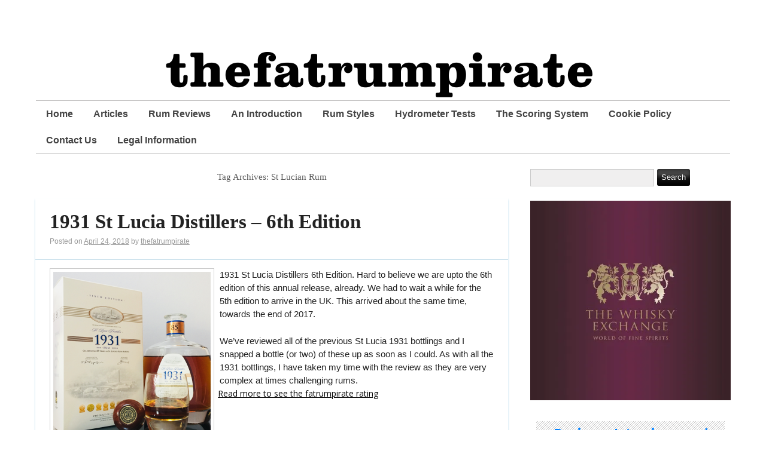

--- FILE ---
content_type: text/html; charset=UTF-8
request_url: https://thefatrumpirate.com/tag/st-lucian-rum
body_size: 17886
content:
<!DOCTYPE html>
<html xmlns="http://www.w3.org/1999/xhtml" lang="en-GB">
<head>
	
	<script async src="//pagead2.googlesyndication.com/pagead/js/adsbygoogle.js"></script>
<script>
  (adsbygoogle = window.adsbygoogle || []).push({
    google_ad_client: "ca-pub-2749186870781484",
    enable_page_level_ads: true
  });
</script>

	<meta http-equiv="Content-Type" content="text/html; charset=UTF-8" />
	<meta name="viewport" content="width=device-width, initial-scale=1" />
	<meta http-equiv="X-UA-Compatible" content="IE=edge,chrome=1">

	<meta name='robots' content='index, follow, max-image-preview:large, max-snippet:-1, max-video-preview:-1' />
	<style>img:is([sizes="auto" i], [sizes^="auto," i]) { contain-intrinsic-size: 3000px 1500px }</style>
	<!-- Jetpack Site Verification Tags -->
<meta name="google-site-verification" content="MB9AhoPk_wONZDsdhOU2uLaLKDrF2jPV8JB4rG6EIUU" />

	<!-- This site is optimized with the Yoast SEO plugin v26.8 - https://yoast.com/product/yoast-seo-wordpress/ -->
	<title>St Lucian Rum Archives -  thefatrumpirate.com</title>
	<link rel="canonical" href="https://thefatrumpirate.com/tag/st-lucian-rum" />
	<link rel="next" href="https://thefatrumpirate.com/tag/st-lucian-rum/page/2" />
	<meta property="og:locale" content="en_GB" />
	<meta property="og:type" content="article" />
	<meta property="og:title" content="St Lucian Rum Archives -  thefatrumpirate.com" />
	<meta property="og:url" content="https://thefatrumpirate.com/tag/st-lucian-rum" />
	<meta property="og:site_name" content=" thefatrumpirate.com" />
	<meta name="twitter:card" content="summary_large_image" />
	<meta name="twitter:site" content="@thefatrumpirate" />
	<script type="application/ld+json" class="yoast-schema-graph">{"@context":"https://schema.org","@graph":[{"@type":"CollectionPage","@id":"https://thefatrumpirate.com/tag/st-lucian-rum","url":"https://thefatrumpirate.com/tag/st-lucian-rum","name":"St Lucian Rum Archives -  thefatrumpirate.com","isPartOf":{"@id":"https://thefatrumpirate.com/#website"},"breadcrumb":{"@id":"https://thefatrumpirate.com/tag/st-lucian-rum#breadcrumb"},"inLanguage":"en-GB"},{"@type":"BreadcrumbList","@id":"https://thefatrumpirate.com/tag/st-lucian-rum#breadcrumb","itemListElement":[{"@type":"ListItem","position":1,"name":"Home","item":"https://thefatrumpirate.com/"},{"@type":"ListItem","position":2,"name":"St Lucian Rum"}]},{"@type":"WebSite","@id":"https://thefatrumpirate.com/#website","url":"https://thefatrumpirate.com/","name":" thefatrumpirate.com","description":"","publisher":{"@id":"https://thefatrumpirate.com/#organization"},"potentialAction":[{"@type":"SearchAction","target":{"@type":"EntryPoint","urlTemplate":"https://thefatrumpirate.com/?s={search_term_string}"},"query-input":{"@type":"PropertyValueSpecification","valueRequired":true,"valueName":"search_term_string"}}],"inLanguage":"en-GB"},{"@type":"Organization","@id":"https://thefatrumpirate.com/#organization","name":"thefatrumpirate.com","url":"https://thefatrumpirate.com/","logo":{"@type":"ImageObject","inLanguage":"en-GB","@id":"https://thefatrumpirate.com/#/schema/logo/image/","url":"https://secureservercdn.net/160.153.137.163/529.2e4.myftpupload.com/wp-content/uploads/TFRP-ROTY-2018.png?time=1624027698","contentUrl":"https://secureservercdn.net/160.153.137.163/529.2e4.myftpupload.com/wp-content/uploads/TFRP-ROTY-2018.png?time=1624027698","width":1080,"height":1080,"caption":"thefatrumpirate.com"},"image":{"@id":"https://thefatrumpirate.com/#/schema/logo/image/"},"sameAs":["https://www.facebook.com/thefatrumpirate?ref=hl","https://x.com/thefatrumpirate","https://instagram.com/thefatrumpirate/","https://www.linkedin.com/profile/view?id=392992089&amp;amp;amp;trk=hp-identity-name","https://uk.pinterest.com/thefatrumpirate/"]}]}</script>
	<!-- / Yoast SEO plugin. -->


<link rel='dns-prefetch' href='//static.addtoany.com' />
<link rel='dns-prefetch' href='//stats.wp.com' />
<link rel='preconnect' href='//i0.wp.com' />
<link rel='preconnect' href='//c0.wp.com' />
<link rel="alternate" type="application/rss+xml" title=" thefatrumpirate.com  &raquo; Feed" href="https://thefatrumpirate.com/feed" />
<link rel="alternate" type="application/rss+xml" title=" thefatrumpirate.com  &raquo; Comments Feed" href="https://thefatrumpirate.com/comments/feed" />
<link rel="alternate" type="application/rss+xml" title=" thefatrumpirate.com  &raquo; St Lucian Rum Tag Feed" href="https://thefatrumpirate.com/tag/st-lucian-rum/feed" />
<script type="text/javascript">
/* <![CDATA[ */
window._wpemojiSettings = {"baseUrl":"https:\/\/s.w.org\/images\/core\/emoji\/16.0.1\/72x72\/","ext":".png","svgUrl":"https:\/\/s.w.org\/images\/core\/emoji\/16.0.1\/svg\/","svgExt":".svg","source":{"concatemoji":"https:\/\/thefatrumpirate.com\/wp-includes\/js\/wp-emoji-release.min.js?ver=6.8.3"}};
/*! This file is auto-generated */
!function(s,n){var o,i,e;function c(e){try{var t={supportTests:e,timestamp:(new Date).valueOf()};sessionStorage.setItem(o,JSON.stringify(t))}catch(e){}}function p(e,t,n){e.clearRect(0,0,e.canvas.width,e.canvas.height),e.fillText(t,0,0);var t=new Uint32Array(e.getImageData(0,0,e.canvas.width,e.canvas.height).data),a=(e.clearRect(0,0,e.canvas.width,e.canvas.height),e.fillText(n,0,0),new Uint32Array(e.getImageData(0,0,e.canvas.width,e.canvas.height).data));return t.every(function(e,t){return e===a[t]})}function u(e,t){e.clearRect(0,0,e.canvas.width,e.canvas.height),e.fillText(t,0,0);for(var n=e.getImageData(16,16,1,1),a=0;a<n.data.length;a++)if(0!==n.data[a])return!1;return!0}function f(e,t,n,a){switch(t){case"flag":return n(e,"\ud83c\udff3\ufe0f\u200d\u26a7\ufe0f","\ud83c\udff3\ufe0f\u200b\u26a7\ufe0f")?!1:!n(e,"\ud83c\udde8\ud83c\uddf6","\ud83c\udde8\u200b\ud83c\uddf6")&&!n(e,"\ud83c\udff4\udb40\udc67\udb40\udc62\udb40\udc65\udb40\udc6e\udb40\udc67\udb40\udc7f","\ud83c\udff4\u200b\udb40\udc67\u200b\udb40\udc62\u200b\udb40\udc65\u200b\udb40\udc6e\u200b\udb40\udc67\u200b\udb40\udc7f");case"emoji":return!a(e,"\ud83e\udedf")}return!1}function g(e,t,n,a){var r="undefined"!=typeof WorkerGlobalScope&&self instanceof WorkerGlobalScope?new OffscreenCanvas(300,150):s.createElement("canvas"),o=r.getContext("2d",{willReadFrequently:!0}),i=(o.textBaseline="top",o.font="600 32px Arial",{});return e.forEach(function(e){i[e]=t(o,e,n,a)}),i}function t(e){var t=s.createElement("script");t.src=e,t.defer=!0,s.head.appendChild(t)}"undefined"!=typeof Promise&&(o="wpEmojiSettingsSupports",i=["flag","emoji"],n.supports={everything:!0,everythingExceptFlag:!0},e=new Promise(function(e){s.addEventListener("DOMContentLoaded",e,{once:!0})}),new Promise(function(t){var n=function(){try{var e=JSON.parse(sessionStorage.getItem(o));if("object"==typeof e&&"number"==typeof e.timestamp&&(new Date).valueOf()<e.timestamp+604800&&"object"==typeof e.supportTests)return e.supportTests}catch(e){}return null}();if(!n){if("undefined"!=typeof Worker&&"undefined"!=typeof OffscreenCanvas&&"undefined"!=typeof URL&&URL.createObjectURL&&"undefined"!=typeof Blob)try{var e="postMessage("+g.toString()+"("+[JSON.stringify(i),f.toString(),p.toString(),u.toString()].join(",")+"));",a=new Blob([e],{type:"text/javascript"}),r=new Worker(URL.createObjectURL(a),{name:"wpTestEmojiSupports"});return void(r.onmessage=function(e){c(n=e.data),r.terminate(),t(n)})}catch(e){}c(n=g(i,f,p,u))}t(n)}).then(function(e){for(var t in e)n.supports[t]=e[t],n.supports.everything=n.supports.everything&&n.supports[t],"flag"!==t&&(n.supports.everythingExceptFlag=n.supports.everythingExceptFlag&&n.supports[t]);n.supports.everythingExceptFlag=n.supports.everythingExceptFlag&&!n.supports.flag,n.DOMReady=!1,n.readyCallback=function(){n.DOMReady=!0}}).then(function(){return e}).then(function(){var e;n.supports.everything||(n.readyCallback(),(e=n.source||{}).concatemoji?t(e.concatemoji):e.wpemoji&&e.twemoji&&(t(e.twemoji),t(e.wpemoji)))}))}((window,document),window._wpemojiSettings);
/* ]]> */
</script>
<style id='wp-emoji-styles-inline-css' type='text/css'>

	img.wp-smiley, img.emoji {
		display: inline !important;
		border: none !important;
		box-shadow: none !important;
		height: 1em !important;
		width: 1em !important;
		margin: 0 0.07em !important;
		vertical-align: -0.1em !important;
		background: none !important;
		padding: 0 !important;
	}
</style>
<link rel='stylesheet' id='wp-block-library-css' href='https://c0.wp.com/c/6.8.3/wp-includes/css/dist/block-library/style.min.css' type='text/css' media='all' />
<style id='classic-theme-styles-inline-css' type='text/css'>
/*! This file is auto-generated */
.wp-block-button__link{color:#fff;background-color:#32373c;border-radius:9999px;box-shadow:none;text-decoration:none;padding:calc(.667em + 2px) calc(1.333em + 2px);font-size:1.125em}.wp-block-file__button{background:#32373c;color:#fff;text-decoration:none}
</style>
<link rel='stylesheet' id='mediaelement-css' href='https://c0.wp.com/c/6.8.3/wp-includes/js/mediaelement/mediaelementplayer-legacy.min.css' type='text/css' media='all' />
<link rel='stylesheet' id='wp-mediaelement-css' href='https://c0.wp.com/c/6.8.3/wp-includes/js/mediaelement/wp-mediaelement.min.css' type='text/css' media='all' />
<style id='jetpack-sharing-buttons-style-inline-css' type='text/css'>
.jetpack-sharing-buttons__services-list{display:flex;flex-direction:row;flex-wrap:wrap;gap:0;list-style-type:none;margin:5px;padding:0}.jetpack-sharing-buttons__services-list.has-small-icon-size{font-size:12px}.jetpack-sharing-buttons__services-list.has-normal-icon-size{font-size:16px}.jetpack-sharing-buttons__services-list.has-large-icon-size{font-size:24px}.jetpack-sharing-buttons__services-list.has-huge-icon-size{font-size:36px}@media print{.jetpack-sharing-buttons__services-list{display:none!important}}.editor-styles-wrapper .wp-block-jetpack-sharing-buttons{gap:0;padding-inline-start:0}ul.jetpack-sharing-buttons__services-list.has-background{padding:1.25em 2.375em}
</style>
<style id='global-styles-inline-css' type='text/css'>
:root{--wp--preset--aspect-ratio--square: 1;--wp--preset--aspect-ratio--4-3: 4/3;--wp--preset--aspect-ratio--3-4: 3/4;--wp--preset--aspect-ratio--3-2: 3/2;--wp--preset--aspect-ratio--2-3: 2/3;--wp--preset--aspect-ratio--16-9: 16/9;--wp--preset--aspect-ratio--9-16: 9/16;--wp--preset--color--black: #000000;--wp--preset--color--cyan-bluish-gray: #abb8c3;--wp--preset--color--white: #ffffff;--wp--preset--color--pale-pink: #f78da7;--wp--preset--color--vivid-red: #cf2e2e;--wp--preset--color--luminous-vivid-orange: #ff6900;--wp--preset--color--luminous-vivid-amber: #fcb900;--wp--preset--color--light-green-cyan: #7bdcb5;--wp--preset--color--vivid-green-cyan: #00d084;--wp--preset--color--pale-cyan-blue: #8ed1fc;--wp--preset--color--vivid-cyan-blue: #0693e3;--wp--preset--color--vivid-purple: #9b51e0;--wp--preset--gradient--vivid-cyan-blue-to-vivid-purple: linear-gradient(135deg,rgba(6,147,227,1) 0%,rgb(155,81,224) 100%);--wp--preset--gradient--light-green-cyan-to-vivid-green-cyan: linear-gradient(135deg,rgb(122,220,180) 0%,rgb(0,208,130) 100%);--wp--preset--gradient--luminous-vivid-amber-to-luminous-vivid-orange: linear-gradient(135deg,rgba(252,185,0,1) 0%,rgba(255,105,0,1) 100%);--wp--preset--gradient--luminous-vivid-orange-to-vivid-red: linear-gradient(135deg,rgba(255,105,0,1) 0%,rgb(207,46,46) 100%);--wp--preset--gradient--very-light-gray-to-cyan-bluish-gray: linear-gradient(135deg,rgb(238,238,238) 0%,rgb(169,184,195) 100%);--wp--preset--gradient--cool-to-warm-spectrum: linear-gradient(135deg,rgb(74,234,220) 0%,rgb(151,120,209) 20%,rgb(207,42,186) 40%,rgb(238,44,130) 60%,rgb(251,105,98) 80%,rgb(254,248,76) 100%);--wp--preset--gradient--blush-light-purple: linear-gradient(135deg,rgb(255,206,236) 0%,rgb(152,150,240) 100%);--wp--preset--gradient--blush-bordeaux: linear-gradient(135deg,rgb(254,205,165) 0%,rgb(254,45,45) 50%,rgb(107,0,62) 100%);--wp--preset--gradient--luminous-dusk: linear-gradient(135deg,rgb(255,203,112) 0%,rgb(199,81,192) 50%,rgb(65,88,208) 100%);--wp--preset--gradient--pale-ocean: linear-gradient(135deg,rgb(255,245,203) 0%,rgb(182,227,212) 50%,rgb(51,167,181) 100%);--wp--preset--gradient--electric-grass: linear-gradient(135deg,rgb(202,248,128) 0%,rgb(113,206,126) 100%);--wp--preset--gradient--midnight: linear-gradient(135deg,rgb(2,3,129) 0%,rgb(40,116,252) 100%);--wp--preset--font-size--small: 13px;--wp--preset--font-size--medium: 20px;--wp--preset--font-size--large: 36px;--wp--preset--font-size--x-large: 42px;--wp--preset--spacing--20: 0.44rem;--wp--preset--spacing--30: 0.67rem;--wp--preset--spacing--40: 1rem;--wp--preset--spacing--50: 1.5rem;--wp--preset--spacing--60: 2.25rem;--wp--preset--spacing--70: 3.38rem;--wp--preset--spacing--80: 5.06rem;--wp--preset--shadow--natural: 6px 6px 9px rgba(0, 0, 0, 0.2);--wp--preset--shadow--deep: 12px 12px 50px rgba(0, 0, 0, 0.4);--wp--preset--shadow--sharp: 6px 6px 0px rgba(0, 0, 0, 0.2);--wp--preset--shadow--outlined: 6px 6px 0px -3px rgba(255, 255, 255, 1), 6px 6px rgba(0, 0, 0, 1);--wp--preset--shadow--crisp: 6px 6px 0px rgba(0, 0, 0, 1);}:where(.is-layout-flex){gap: 0.5em;}:where(.is-layout-grid){gap: 0.5em;}body .is-layout-flex{display: flex;}.is-layout-flex{flex-wrap: wrap;align-items: center;}.is-layout-flex > :is(*, div){margin: 0;}body .is-layout-grid{display: grid;}.is-layout-grid > :is(*, div){margin: 0;}:where(.wp-block-columns.is-layout-flex){gap: 2em;}:where(.wp-block-columns.is-layout-grid){gap: 2em;}:where(.wp-block-post-template.is-layout-flex){gap: 1.25em;}:where(.wp-block-post-template.is-layout-grid){gap: 1.25em;}.has-black-color{color: var(--wp--preset--color--black) !important;}.has-cyan-bluish-gray-color{color: var(--wp--preset--color--cyan-bluish-gray) !important;}.has-white-color{color: var(--wp--preset--color--white) !important;}.has-pale-pink-color{color: var(--wp--preset--color--pale-pink) !important;}.has-vivid-red-color{color: var(--wp--preset--color--vivid-red) !important;}.has-luminous-vivid-orange-color{color: var(--wp--preset--color--luminous-vivid-orange) !important;}.has-luminous-vivid-amber-color{color: var(--wp--preset--color--luminous-vivid-amber) !important;}.has-light-green-cyan-color{color: var(--wp--preset--color--light-green-cyan) !important;}.has-vivid-green-cyan-color{color: var(--wp--preset--color--vivid-green-cyan) !important;}.has-pale-cyan-blue-color{color: var(--wp--preset--color--pale-cyan-blue) !important;}.has-vivid-cyan-blue-color{color: var(--wp--preset--color--vivid-cyan-blue) !important;}.has-vivid-purple-color{color: var(--wp--preset--color--vivid-purple) !important;}.has-black-background-color{background-color: var(--wp--preset--color--black) !important;}.has-cyan-bluish-gray-background-color{background-color: var(--wp--preset--color--cyan-bluish-gray) !important;}.has-white-background-color{background-color: var(--wp--preset--color--white) !important;}.has-pale-pink-background-color{background-color: var(--wp--preset--color--pale-pink) !important;}.has-vivid-red-background-color{background-color: var(--wp--preset--color--vivid-red) !important;}.has-luminous-vivid-orange-background-color{background-color: var(--wp--preset--color--luminous-vivid-orange) !important;}.has-luminous-vivid-amber-background-color{background-color: var(--wp--preset--color--luminous-vivid-amber) !important;}.has-light-green-cyan-background-color{background-color: var(--wp--preset--color--light-green-cyan) !important;}.has-vivid-green-cyan-background-color{background-color: var(--wp--preset--color--vivid-green-cyan) !important;}.has-pale-cyan-blue-background-color{background-color: var(--wp--preset--color--pale-cyan-blue) !important;}.has-vivid-cyan-blue-background-color{background-color: var(--wp--preset--color--vivid-cyan-blue) !important;}.has-vivid-purple-background-color{background-color: var(--wp--preset--color--vivid-purple) !important;}.has-black-border-color{border-color: var(--wp--preset--color--black) !important;}.has-cyan-bluish-gray-border-color{border-color: var(--wp--preset--color--cyan-bluish-gray) !important;}.has-white-border-color{border-color: var(--wp--preset--color--white) !important;}.has-pale-pink-border-color{border-color: var(--wp--preset--color--pale-pink) !important;}.has-vivid-red-border-color{border-color: var(--wp--preset--color--vivid-red) !important;}.has-luminous-vivid-orange-border-color{border-color: var(--wp--preset--color--luminous-vivid-orange) !important;}.has-luminous-vivid-amber-border-color{border-color: var(--wp--preset--color--luminous-vivid-amber) !important;}.has-light-green-cyan-border-color{border-color: var(--wp--preset--color--light-green-cyan) !important;}.has-vivid-green-cyan-border-color{border-color: var(--wp--preset--color--vivid-green-cyan) !important;}.has-pale-cyan-blue-border-color{border-color: var(--wp--preset--color--pale-cyan-blue) !important;}.has-vivid-cyan-blue-border-color{border-color: var(--wp--preset--color--vivid-cyan-blue) !important;}.has-vivid-purple-border-color{border-color: var(--wp--preset--color--vivid-purple) !important;}.has-vivid-cyan-blue-to-vivid-purple-gradient-background{background: var(--wp--preset--gradient--vivid-cyan-blue-to-vivid-purple) !important;}.has-light-green-cyan-to-vivid-green-cyan-gradient-background{background: var(--wp--preset--gradient--light-green-cyan-to-vivid-green-cyan) !important;}.has-luminous-vivid-amber-to-luminous-vivid-orange-gradient-background{background: var(--wp--preset--gradient--luminous-vivid-amber-to-luminous-vivid-orange) !important;}.has-luminous-vivid-orange-to-vivid-red-gradient-background{background: var(--wp--preset--gradient--luminous-vivid-orange-to-vivid-red) !important;}.has-very-light-gray-to-cyan-bluish-gray-gradient-background{background: var(--wp--preset--gradient--very-light-gray-to-cyan-bluish-gray) !important;}.has-cool-to-warm-spectrum-gradient-background{background: var(--wp--preset--gradient--cool-to-warm-spectrum) !important;}.has-blush-light-purple-gradient-background{background: var(--wp--preset--gradient--blush-light-purple) !important;}.has-blush-bordeaux-gradient-background{background: var(--wp--preset--gradient--blush-bordeaux) !important;}.has-luminous-dusk-gradient-background{background: var(--wp--preset--gradient--luminous-dusk) !important;}.has-pale-ocean-gradient-background{background: var(--wp--preset--gradient--pale-ocean) !important;}.has-electric-grass-gradient-background{background: var(--wp--preset--gradient--electric-grass) !important;}.has-midnight-gradient-background{background: var(--wp--preset--gradient--midnight) !important;}.has-small-font-size{font-size: var(--wp--preset--font-size--small) !important;}.has-medium-font-size{font-size: var(--wp--preset--font-size--medium) !important;}.has-large-font-size{font-size: var(--wp--preset--font-size--large) !important;}.has-x-large-font-size{font-size: var(--wp--preset--font-size--x-large) !important;}
:where(.wp-block-post-template.is-layout-flex){gap: 1.25em;}:where(.wp-block-post-template.is-layout-grid){gap: 1.25em;}
:where(.wp-block-columns.is-layout-flex){gap: 2em;}:where(.wp-block-columns.is-layout-grid){gap: 2em;}
:root :where(.wp-block-pullquote){font-size: 1.5em;line-height: 1.6;}
</style>
<link rel='stylesheet' id='ultimate-post-list-public-style-css' href='https://thefatrumpirate.com/wp-content/plugins/ultimate-post-list/public/css/ultimate-post-list-public.css?ver=5.2.7.1' type='text/css' media='all' />
<link rel='stylesheet' id='rundown-main-style-css' href='https://thefatrumpirate.com/wp-content/themes/rundown/style.css?ver=6.8.3' type='text/css' media='all' />
<link rel='stylesheet' id='upw_theme_standard-css' href='https://thefatrumpirate.com/wp-content/plugins/ultimate-posts-widget/css/upw-theme-standard.min.css?ver=6.8.3' type='text/css' media='all' />
<style id='wcw-inlinecss-inline-css' type='text/css'>
 .widget_wpcategorieswidget ul.children{display:none;} .widget_wp_categories_widget{background:#fff; position:relative;}.widget_wp_categories_widget h2,.widget_wpcategorieswidget h2{color:#4a5f6d;font-size:20px;font-weight:400;margin:0 0 25px;line-height:24px;text-transform:uppercase}.widget_wp_categories_widget ul li,.widget_wpcategorieswidget ul li{font-size: 16px; margin: 0px; border-bottom: 1px dashed #f0f0f0; position: relative; list-style-type: none; line-height: 35px;}.widget_wp_categories_widget ul li:last-child,.widget_wpcategorieswidget ul li:last-child{border:none;}.widget_wp_categories_widget ul li a,.widget_wpcategorieswidget ul li a{display:inline-block;color:#007acc;transition:all .5s ease;-webkit-transition:all .5s ease;-ms-transition:all .5s ease;-moz-transition:all .5s ease;text-decoration:none;}.widget_wp_categories_widget ul li a:hover,.widget_wp_categories_widget ul li.active-cat a,.widget_wp_categories_widget ul li.active-cat span.post-count,.widget_wpcategorieswidget ul li a:hover,.widget_wpcategorieswidget ul li.active-cat a,.widget_wpcategorieswidget ul li.active-cat span.post-count{color:#ee546c}.widget_wp_categories_widget ul li span.post-count,.widget_wpcategorieswidget ul li span.post-count{height: 30px; min-width: 35px; text-align: center; background: #fff; color: #605f5f; border-radius: 5px; box-shadow: inset 2px 1px 3px rgba(0, 122, 204,.1); top: 0px; float: right; margin-top: 2px;}li.cat-item.cat-have-child > span.post-count{float:inherit;}li.cat-item.cat-item-7.cat-have-child { background: #f8f9fa; }li.cat-item.cat-have-child > span.post-count:before { content: "("; }li.cat-item.cat-have-child > span.post-count:after { content: ")"; }.cat-have-child.open-m-menu ul.children li { border-top: 1px solid #d8d8d8;border-bottom:none;}li.cat-item.cat-have-child:after{ position: absolute; right: 8px; top: 8px; background-image: url([data-uri]); content: ""; width: 18px; height: 18px;transform: rotate(270deg);}ul.children li.cat-item.cat-have-child:after{content:"";background-image: none;}.cat-have-child ul.children {display: none; z-index: 9; width: auto; position: relative; margin: 0px; padding: 0px; margin-top: 0px; padding-top: 10px; padding-bottom: 10px; list-style: none; text-align: left; background:  #f8f9fa; padding-left: 5px;}.widget_wp_categories_widget ul li ul.children li,.widget_wpcategorieswidget ul li ul.children li { border-bottom: 1px solid #fff; padding-right: 5px; }.cat-have-child.open-m-menu ul.children{display:block;}li.cat-item.cat-have-child.open-m-menu:after{transform: rotate(0deg);}.widget_wp_categories_widget > li.product_cat,.widget_wpcategorieswidget > li.product_cat {list-style: none;}.widget_wp_categories_widget > ul,.widget_wpcategorieswidget > ul {padding: 0px;}.widget_wp_categories_widget > ul li ul ,.widget_wpcategorieswidget > ul li ul {padding-left: 15px;} .wcwpro-list{padding: 0 15px;}
</style>
<link rel='stylesheet' id='tablepress-default-css' href='https://thefatrumpirate.com/wp-content/plugins/tablepress/css/build/default.css?ver=3.2.6' type='text/css' media='all' />
<link rel='stylesheet' id='atkp-styles-css' href='https://thefatrumpirate.com/wp-content/plugins/affiliate-toolkit-starter/dist/style.css?ver=6.8.3' type='text/css' media='all' />
<style id='atkp-styles-inline-css' type='text/css'>
/* Begin (global) */
.atkp-container a, .atkp-container a:visited { color: #2271b1}
.atkp-container a:hover { color: #111}
 .atkp-moreoffersinfo a,  .atkp-moreoffersinfo a:visited { color: #2271b1}  .atkp-moreoffersinfo a:hover { color: #2271b1;}
.atkp-listprice { color: #808080 !important; } 
.atkp-saleprice { color: #00000 !important; } 
.atkp-savedamount { color: #8b0000 !important; } 
.atkp-ribbon span { background: #E47911 !important; } 
.atkp-box { background-color:#ffff; border: 1px solid #ececec; border-radius: 5px; color: #111 }
.atkp-box .atkp-predicate-highlight1, .atkp-box .atkp-predicate-highlight2, .atkp-box .atkp-predicate-highlight3 {border-radius: 5px 5px   0 0;}
.atkp-button {
							    margin: 0 auto;
							    padding: 5px 15px;font-size:14px;
							    display: inline-block;
							    background-color: #f0c14b;
							    border: 1px solid #f0c14b;
							    color: #111 !important;
							    font-weight: 400;
							    -webkit-border-radius: 5px;
							    border-radius: 5px;
							    -webkit-transition: all 0.3s ease-in-out;
							    -moz-transition: all 0.3s ease-in-out;
							    transition: all 0.3s ease-in-out;
							    text-decoration: none !important;							
							}
							
							 .atkp-button:hover {
							    background-color: #f7dfa5;
							    text-decoration: none;
							}
.atkp-secondbutton {
							    margin: 0 auto;
							    padding: 5px 15px;
							    display: inline-block;
							    background-color: #f0c14b;
							    border: 1px solid #f0c14b;
							    color: #333333 !important;
							    font-weight: 400;
							    -webkit-border-radius: 5px;
							    border-radius: 5px;
							    -webkit-transition: all 0.3s ease-in-out;
							    -moz-transition: all 0.3s ease-in-out;
							    transition: all 0.3s ease-in-out;
							    text-decoration: none !important;							
							}
							
							 .atkp-secondbutton:hover {
							    background-color: #f7dfa5;
							    text-decoration: none;
							}
 .atkp-producttable-button a {
								    width: 100%;
								    padding-left: 0px;
								    padding-right: 0px;
								}
/* End (global) */

</style>
<link rel='stylesheet' id='addtoany-css' href='https://thefatrumpirate.com/wp-content/plugins/add-to-any/addtoany.min.css?ver=1.16' type='text/css' media='all' />
<link rel='stylesheet' id='font-awesome-css' href='https://thefatrumpirate.com/wp-content/plugins/wp-affiliate-disclosure/assets/css/font-awesome.min.css?ver=4.7.0' type='text/css' media='all' />
<link rel='stylesheet' id='wp-affiliate-disclosure-css' href='https://thefatrumpirate.com/wp-content/plugins/wp-affiliate-disclosure/assets/css/core.css?ver=1.2.10' type='text/css' media='all' />
<link rel='stylesheet' id='ecae-frontend-css' href='https://thefatrumpirate.com/wp-content/plugins/easy-custom-auto-excerpt/assets/style-frontend.css?ver=2.5.0' type='text/css' media='all' />
<style id='ecae-frontend-inline-css' type='text/css'>
@import url(https://fonts.googleapis.com/css?family=Open+Sans:300italic,400italic,600italic,700italic,800italic,400,300,600,700,800&subset=latin,cyrillic-ext,latin-ext);span.ecae-button { font-family: 'Open Sans', Helvetica, Arial, sans-serif; }
</style>
<link rel='stylesheet' id='ecae-buttonskin-none-css' href='https://thefatrumpirate.com/wp-content/plugins/easy-custom-auto-excerpt/buttons/ecae-buttonskin-none.css?ver=2.5.0' type='text/css' media='all' />
<script type="text/javascript" id="addtoany-core-js-before">
/* <![CDATA[ */
window.a2a_config=window.a2a_config||{};a2a_config.callbacks=[];a2a_config.overlays=[];a2a_config.templates={};a2a_localize = {
	Share: "Share",
	Save: "Save",
	Subscribe: "Subscribe",
	Email: "Email",
	Bookmark: "Bookmark",
	ShowAll: "Show All",
	ShowLess: "Show less",
	FindServices: "Find service(s)",
	FindAnyServiceToAddTo: "Instantly find any service to add to",
	PoweredBy: "Powered by",
	ShareViaEmail: "Share via email",
	SubscribeViaEmail: "Subscribe via email",
	BookmarkInYourBrowser: "Bookmark in your browser",
	BookmarkInstructions: "Press Ctrl+D or \u2318+D to bookmark this page",
	AddToYourFavorites: "Add to your favourites",
	SendFromWebOrProgram: "Send from any email address or email program",
	EmailProgram: "Email program",
	More: "More&#8230;",
	ThanksForSharing: "Thanks for sharing!",
	ThanksForFollowing: "Thanks for following!"
};
/* ]]> */
</script>
<script type="text/javascript" defer src="https://static.addtoany.com/menu/page.js" id="addtoany-core-js"></script>
<script type="text/javascript" src="https://c0.wp.com/c/6.8.3/wp-includes/js/jquery/jquery.min.js" id="jquery-core-js"></script>
<script type="text/javascript" id="jquery-core-js-after">
/* <![CDATA[ */
jQuery(document).ready(function($){ jQuery('li.cat-item:has(ul.children)').addClass('cat-have-child'); jQuery('.cat-have-child').removeClass('open-m-menu');jQuery('li.cat-have-child > a').click(function(){window.location.href=jQuery(this).attr('href');return false;});jQuery('li.cat-have-child').click(function(){

		var li_parentdiv = jQuery(this).parent().parent().parent().attr('class');
			if(jQuery(this).hasClass('open-m-menu')){jQuery('.cat-have-child').removeClass('open-m-menu');}else{jQuery('.cat-have-child').removeClass('open-m-menu');jQuery(this).addClass('open-m-menu');}});});
/* ]]> */
</script>
<script type="text/javascript" src="https://c0.wp.com/c/6.8.3/wp-includes/js/jquery/jquery-migrate.min.js" id="jquery-migrate-js"></script>
<script type="text/javascript" defer src="https://thefatrumpirate.com/wp-content/plugins/add-to-any/addtoany.min.js?ver=1.1" id="addtoany-jquery-js"></script>
<script type="text/javascript" id="ultimate-post-list-js-extra">
/* <![CDATA[ */
var upl_vars = {"upl_nonce":"ae249dcaf1","ajaxurl":"https:\/\/thefatrumpirate.com\/wp-admin\/admin-ajax.php"};
/* ]]> */
</script>
<script type="text/javascript" src="https://thefatrumpirate.com/wp-content/plugins/ultimate-post-list/public/js/ultimate-post-list-public.min.js?ver=5.2.7.1" id="ultimate-post-list-js"></script>
<script type="text/javascript" src="https://thefatrumpirate.com/wp-content/themes/rundown/script/rundown-script.js?ver=6.8.3" id="rundown-script-js"></script>
<script type="text/javascript" src="https://thefatrumpirate.com/wp-content/plugins/affiliate-toolkit-starter/dist/script.js?ver=6.8.3" id="atkp-scripts-js"></script>
<link rel="https://api.w.org/" href="https://thefatrumpirate.com/wp-json/" /><link rel="alternate" title="JSON" type="application/json" href="https://thefatrumpirate.com/wp-json/wp/v2/tags/213" /><link rel="EditURI" type="application/rsd+xml" title="RSD" href="https://thefatrumpirate.com/xmlrpc.php?rsd" />
<meta name="generator" content="WordPress 6.8.3" />
<!-- HFCM by 99 Robots - Snippet # 1: Adsense -->
<script async src="https://pagead2.googlesyndication.com/pagead/js/adsbygoogle.js?client=ca-pub-5159545097692773"
     crossorigin="anonymous"></script>
<!-- /end HFCM by 99 Robots -->
<script async src="https://pagead2.googlesyndication.com/pagead/js/adsbygoogle.js?client=ca-pub-5159545097692773"
     crossorigin="anonymous"></script>

	<style>img#wpstats{display:none}</style>
		<!--[if IE]>
	<link href="https://thefatrumpirate.com/wp-content/themes/rundown/styles/ie.css" rel="stylesheet" type="text/css" />
<![endif]-->
<style type="text/css" id="custom-background-css">
body.custom-background { background-color: #ffffff; }
</style>
	<link rel="icon" href="https://i0.wp.com/thefatrumpirate.com/wp-content/uploads/2015/08/FATRUMPIRATE-55c18ec1v1_site_icon.png?fit=32%2C32&#038;ssl=1" sizes="32x32" />
<link rel="icon" href="https://i0.wp.com/thefatrumpirate.com/wp-content/uploads/2015/08/FATRUMPIRATE-55c18ec1v1_site_icon.png?fit=192%2C192&#038;ssl=1" sizes="192x192" />
<link rel="apple-touch-icon" href="https://i0.wp.com/thefatrumpirate.com/wp-content/uploads/2015/08/FATRUMPIRATE-55c18ec1v1_site_icon.png?fit=180%2C180&#038;ssl=1" />
<meta name="msapplication-TileImage" content="https://i0.wp.com/thefatrumpirate.com/wp-content/uploads/2015/08/FATRUMPIRATE-55c18ec1v1_site_icon.png?fit=270%2C270&#038;ssl=1" />

</head> <title>the!</title>

<body class="archive tag tag-st-lucian-rum tag-213 custom-background wp-theme-rundown">

	
	<div id="wrapper">

	<div id="header">

		
		<div id="header-inner">
			
			<p class="description"></p>
		</div>

					<img src="https://thefatrumpirate.com/wp-content/uploads/cropped-font_rend.png" height="81" width="727" alt=" thefatrumpirate.com " />
		

		<div class="menu"><ul>
<li ><a href="https://thefatrumpirate.com/">Home</a></li><li class="page_item page-item-5970"><a href="https://thefatrumpirate.com/articles">Articles</a></li>
<li class="page_item page-item-3442"><a href="https://thefatrumpirate.com/rum-reviews">Rum Reviews</a></li>
<li class="page_item page-item-810"><a href="https://thefatrumpirate.com/an-introduction">An Introduction</a></li>
<li class="page_item page-item-1386"><a href="https://thefatrumpirate.com/rum-styles">Rum Styles</a></li>
<li class="page_item page-item-4190"><a href="https://thefatrumpirate.com/hydrometer-tests-2">Hydrometer Tests</a></li>
<li class="page_item page-item-741"><a href="https://thefatrumpirate.com/the-scoring-system">The Scoring System</a></li>
<li class="page_item page-item-33597"><a href="https://thefatrumpirate.com/cookie-policy">Cookie Policy</a></li>
<li class="page_item page-item-1720"><a href="https://thefatrumpirate.com/contact-us">Contact Us</a></li>
<li class="page_item page-item-1711"><a href="https://thefatrumpirate.com/disclaimer">Legal Information</a></li>
</ul></div>

		<div class="clear"></div>

		
	</div><!--/#header-->

		<div id="main">

			<div id="content">

				
				
					<h2 class="archive-title">
													Tag Archives: <span>St Lucian Rum</span>											</h2>

					
						
<div id="post-9458" class="post-9458 post type-post status-publish format-standard hentry category-1931-st-lucia-distillers-6th-edition tag-4-star tag-4-stars tag-aged-rum tag-dark-rum tag-premium-rum tag-rum tag-rum-review tag-st-lucia tag-st-lucia-rum tag-st-lucian tag-st-lucian-rum">

	<div class="post-head">

		<h2 class="post-title"><a href="https://thefatrumpirate.com/1931-st-lucia-distillers-6th-edition" title="Permalink to 1931 St Lucia Distillers &#8211; 6th Edition" rel="bookmark">1931 St Lucia Distillers &#8211; 6th Edition</a></h2>

		<div class="meta">

		<span class="sep">Posted on </span><a href="https://thefatrumpirate.com/1931-st-lucia-distillers-6th-edition" title="4:41 pm" rel="bookmark"><time class="entry-date" datetime="2018-04-24T16:41:25+00:00" pubdate>April 24, 2018</time></a><span class="by-author"> <span class="sep"> by </span> <span class="author vcard"><a class="url fn n" href="https://thefatrumpirate.com/author/thefatrumpirate" title="View all posts by thefatrumpirate" rel="author">thefatrumpirate</a></span></span>		
		</div>

	</div>

	<div class="entry">


		

			
			<!-- Begin :: Generated by Easy Custom Auto Excerpt --><div class="ecae" style=""><p><img data-recalc-dims="1" fetchpriority="high" decoding="async" class="alignleft size-medium wp-image-9454" src="https://i0.wp.com/thefatrumpirate.com/wp-content/uploads/1931-6th-edition-2-1.jpg?resize=263%2C300&#038;ssl=1" alt="1931 6th Edition St Lucia Distillers Rum Review by the fat rum pirate" width="263" height="300" srcset="https://i0.wp.com/thefatrumpirate.com/wp-content/uploads/1931-6th-edition-2-1.jpg?resize=263%2C300&amp;ssl=1 263w, https://i0.wp.com/thefatrumpirate.com/wp-content/uploads/1931-6th-edition-2-1.jpg?resize=898%2C1024&amp;ssl=1 898w, https://i0.wp.com/thefatrumpirate.com/wp-content/uploads/1931-6th-edition-2-1.jpg?w=2000&amp;ssl=1 2000w" sizes="(max-width: 263px) 100vw, 263px" />1931 St Lucia Distillers 6th Edition. Hard to believe we are upto the 6th edition of this annual release, already. We had to wait a while for the 5th edition to arrive in the UK. This arrived about the same time, towards the end of 2017.</p>
<p>We&#8217;ve reviewed all of the previous St Lucia 1931 bottlings and I snapped a bottle (or two) of these up as soon as I could. As with all the 1931 bottlings, I have taken my time with the review as they are very complex at times challenging rums.<span class="ecae-button ecae-buttonskin-none" style="text-align:left" >  <a class="ecae-link" href="https://thefatrumpirate.com/1931-st-lucia-distillers-6th-edition"><span>Read more to see the fatrumpirate rating</span></a></span></p></div><!-- End :: Generated by Easy Custom Auto Excerpt --><div class="addtoany_share_save_container addtoany_content addtoany_content_bottom"><div class="a2a_kit a2a_kit_size_32 addtoany_list" data-a2a-url="https://thefatrumpirate.com/1931-st-lucia-distillers-6th-edition" data-a2a-title="1931 St Lucia Distillers – 6th Edition"><a class="a2a_button_facebook" href="https://www.addtoany.com/add_to/facebook?linkurl=https%3A%2F%2Fthefatrumpirate.com%2F1931-st-lucia-distillers-6th-edition&amp;linkname=1931%20St%20Lucia%20Distillers%20%E2%80%93%206th%20Edition" title="Facebook" rel="nofollow noopener" target="_blank"></a><a class="a2a_button_facebook_like addtoany_special_service" data-layout="button" data-href="https://thefatrumpirate.com/1931-st-lucia-distillers-6th-edition"></a><a class="a2a_button_twitter_tweet addtoany_special_service" data-url="https://thefatrumpirate.com/1931-st-lucia-distillers-6th-edition" data-text="1931 St Lucia Distillers – 6th Edition"></a><a class="a2a_button_twitter" href="https://www.addtoany.com/add_to/twitter?linkurl=https%3A%2F%2Fthefatrumpirate.com%2F1931-st-lucia-distillers-6th-edition&amp;linkname=1931%20St%20Lucia%20Distillers%20%E2%80%93%206th%20Edition" title="Twitter" rel="nofollow noopener" target="_blank"></a><a class="a2a_dd addtoany_share_save addtoany_share" href="https://www.addtoany.com/share"></a></div></div>
		

		<div class="clear"></div>
		
		<div class="meta2">
			 Category: <a href="https://thefatrumpirate.com/category/1931-st-lucia-distillers-6th-edition" rel="category tag">1931 St Lucia Distillers - 6th Edition</a> | Tags: <a href="https://thefatrumpirate.com/tag/4-star" rel="tag">4 star</a>, <a href="https://thefatrumpirate.com/tag/4-stars" rel="tag">4 stars</a>, <a href="https://thefatrumpirate.com/tag/aged-rum" rel="tag">Aged Rum</a>, <a href="https://thefatrumpirate.com/tag/dark-rum" rel="tag">Dark Rum</a>, <a href="https://thefatrumpirate.com/tag/premium-rum" rel="tag">Premium Rum</a>, <a href="https://thefatrumpirate.com/tag/rum" rel="tag">Rum</a>, <a href="https://thefatrumpirate.com/tag/rum-review" rel="tag">rum review</a>, <a href="https://thefatrumpirate.com/tag/st-lucia" rel="tag">St lucia</a>, <a href="https://thefatrumpirate.com/tag/st-lucia-rum" rel="tag">St Lucia Rum</a>, <a href="https://thefatrumpirate.com/tag/st-lucian" rel="tag">St Lucian</a>, <a href="https://thefatrumpirate.com/tag/st-lucian-rum" rel="tag">St Lucian Rum</a>					</div>

	</div><!--/.entry-->

</div><!--/#post-9458-->

					
						
<div id="post-8592" class="post-8592 post type-post status-publish format-standard hentry category-silver-seal-dennery-superior-st-lucian-rum tag-1-star tag-aged-rum tag-dark-rum tag-dennery tag-dennery-distillery tag-independent-bottled-rum tag-silver-seal tag-st-lucia tag-st-lucian-rum">

	<div class="post-head">

		<h2 class="post-title"><a href="https://thefatrumpirate.com/silver-seal-dennery-superior-st-lucian-rum" title="Permalink to Silver Seal Dennery Superior St Lucian Rum" rel="bookmark">Silver Seal Dennery Superior St Lucian Rum</a></h2>

		<div class="meta">

		<span class="sep">Posted on </span><a href="https://thefatrumpirate.com/silver-seal-dennery-superior-st-lucian-rum" title="7:36 pm" rel="bookmark"><time class="entry-date" datetime="2017-12-05T19:36:29+00:00" pubdate>December 5, 2017</time></a><span class="by-author"> <span class="sep"> by </span> <span class="author vcard"><a class="url fn n" href="https://thefatrumpirate.com/author/thefatrumpirate" title="View all posts by thefatrumpirate" rel="author">thefatrumpirate</a></span></span>		
		</div>

	</div>

	<div class="entry">


		

			
			<!-- Begin :: Generated by Easy Custom Auto Excerpt --><div class="ecae" style=""><p><img data-recalc-dims="1" decoding="async" class="alignleft size-medium wp-image-8638" src="https://i0.wp.com/thefatrumpirate.com/wp-content/uploads/Dennery-Superior-2.jpg?resize=300%2C300&#038;ssl=1" alt="Silver Seal Dennery Superior St Lucian Rum Review by the fat rum pirat" width="300" height="300" srcset="https://i0.wp.com/thefatrumpirate.com/wp-content/uploads/Dennery-Superior-2.jpg?resize=300%2C300&amp;ssl=1 300w, https://i0.wp.com/thefatrumpirate.com/wp-content/uploads/Dennery-Superior-2.jpg?resize=150%2C150&amp;ssl=1 150w, https://i0.wp.com/thefatrumpirate.com/wp-content/uploads/Dennery-Superior-2.jpg?w=400&amp;ssl=1 400w" sizes="(max-width: 300px) 100vw, 300px" />Silver Seal Dennery Superior St Lucian Rum. The use of the &#8220;Dennery Distillery&#8221; on this bottling (and others) by Silver Seal has caused quite a lot of consternation from those currently involved at St Lucia Distillers.  Dennery is a completely different site to where the only St Lucian rum producer &#8211; St Lucia Distillers are now housed.<span class="ecae-button ecae-buttonskin-none" style="text-align:left" >  <a class="ecae-link" href="https://thefatrumpirate.com/silver-seal-dennery-superior-st-lucian-rum"><span>Read more to see the fatrumpirate rating</span></a></span></p></div><!-- End :: Generated by Easy Custom Auto Excerpt --><div class="addtoany_share_save_container addtoany_content addtoany_content_bottom"><div class="a2a_kit a2a_kit_size_32 addtoany_list" data-a2a-url="https://thefatrumpirate.com/silver-seal-dennery-superior-st-lucian-rum" data-a2a-title="Silver Seal Dennery Superior St Lucian Rum"><a class="a2a_button_facebook" href="https://www.addtoany.com/add_to/facebook?linkurl=https%3A%2F%2Fthefatrumpirate.com%2Fsilver-seal-dennery-superior-st-lucian-rum&amp;linkname=Silver%20Seal%20Dennery%20Superior%20St%20Lucian%20Rum" title="Facebook" rel="nofollow noopener" target="_blank"></a><a class="a2a_button_facebook_like addtoany_special_service" data-layout="button" data-href="https://thefatrumpirate.com/silver-seal-dennery-superior-st-lucian-rum"></a><a class="a2a_button_twitter_tweet addtoany_special_service" data-url="https://thefatrumpirate.com/silver-seal-dennery-superior-st-lucian-rum" data-text="Silver Seal Dennery Superior St Lucian Rum"></a><a class="a2a_button_twitter" href="https://www.addtoany.com/add_to/twitter?linkurl=https%3A%2F%2Fthefatrumpirate.com%2Fsilver-seal-dennery-superior-st-lucian-rum&amp;linkname=Silver%20Seal%20Dennery%20Superior%20St%20Lucian%20Rum" title="Twitter" rel="nofollow noopener" target="_blank"></a><a class="a2a_dd addtoany_share_save addtoany_share" href="https://www.addtoany.com/share"></a></div></div>
		

		<div class="clear"></div>
		
		<div class="meta2">
			 Category: <a href="https://thefatrumpirate.com/category/silver-seal-dennery-superior-st-lucian-rum" rel="category tag">Silver Seal Dennery Superior St Lucian Rum</a> | Tags: <a href="https://thefatrumpirate.com/tag/1-star" rel="tag">1 star</a>, <a href="https://thefatrumpirate.com/tag/aged-rum" rel="tag">Aged Rum</a>, <a href="https://thefatrumpirate.com/tag/dark-rum" rel="tag">Dark Rum</a>, <a href="https://thefatrumpirate.com/tag/dennery" rel="tag">Dennery</a>, <a href="https://thefatrumpirate.com/tag/dennery-distillery" rel="tag">Dennery Distillery</a>, <a href="https://thefatrumpirate.com/tag/independent-bottled-rum" rel="tag">Independent bottled rum</a>, <a href="https://thefatrumpirate.com/tag/silver-seal" rel="tag">Silver Seal</a>, <a href="https://thefatrumpirate.com/tag/st-lucia" rel="tag">St lucia</a>, <a href="https://thefatrumpirate.com/tag/st-lucian-rum" rel="tag">St Lucian Rum</a>					</div>

	</div><!--/.entry-->

</div><!--/#post-8592-->

					
						
<div id="post-7051" class="post-7051 post type-post status-publish format-standard hentry category-berrys-st-lucia-rum-aged-14-years tag-4-star tag-caribbean tag-caribbean-rum tag-dark-rum tag-dennery-distillery tag-rum tag-rum-review tag-st-lucia tag-st-lucia-distillers tag-st-lucian-rum">

	<div class="post-head">

		<h2 class="post-title"><a href="https://thefatrumpirate.com/berrys-st-lucia-rum-aged-14-years" title="Permalink to Berrys&#8217; St Lucia Rum Aged 14 Years" rel="bookmark">Berrys&#8217; St Lucia Rum Aged 14 Years</a></h2>

		<div class="meta">

		<span class="sep">Posted on </span><a href="https://thefatrumpirate.com/berrys-st-lucia-rum-aged-14-years" title="6:10 pm" rel="bookmark"><time class="entry-date" datetime="2017-03-21T18:10:50+00:00" pubdate>March 21, 2017</time></a><span class="by-author"> <span class="sep"> by </span> <span class="author vcard"><a class="url fn n" href="https://thefatrumpirate.com/author/thefatrumpirate" title="View all posts by thefatrumpirate" rel="author">thefatrumpirate</a></span></span>		
		</div>

	</div>

	<div class="entry">


		

			
			<!-- Begin :: Generated by Easy Custom Auto Excerpt --><div class="ecae" style=""><p><img data-recalc-dims="1" decoding="async" class="alignleft size-medium wp-image-7052" src="https://i0.wp.com/thefatrumpirate.com/wp-content/uploads/BERRYS-14-St-Lucia.jpg?resize=300%2C300&#038;ssl=1" alt="Berrys Bros and Rudd St Lucia Rum Aged 14 Years Rum review by the fat rum pirate" width="300" height="300" srcset="https://i0.wp.com/thefatrumpirate.com/wp-content/uploads/BERRYS-14-St-Lucia.jpg?resize=300%2C300&amp;ssl=1 300w, https://i0.wp.com/thefatrumpirate.com/wp-content/uploads/BERRYS-14-St-Lucia.jpg?resize=150%2C150&amp;ssl=1 150w, https://i0.wp.com/thefatrumpirate.com/wp-content/uploads/BERRYS-14-St-Lucia.jpg?w=1000&amp;ssl=1 1000w" sizes="(max-width: 300px) 100vw, 300px" />Berrys&#8217; or Berrys&#8217; Bros and Rudd are an Independent bottler. We have featured their offerings on this site on a few occasions already.  This is the second Berrys&#8217; St Lucia rum to be reviewed.</p>
<p>They bottle a wide variety of rums from familiar rum producing islands and nations.  Ocassionally they dip their toe in less well established islands, such as Fiji.  Here we have a rum from an island which is growing its reputation and becoming well respected in the rum world.<span class="ecae-button ecae-buttonskin-none" style="text-align:left" >  <a class="ecae-link" href="https://thefatrumpirate.com/berrys-st-lucia-rum-aged-14-years"><span>Read more to see the fatrumpirate rating</span></a></span></p></div><!-- End :: Generated by Easy Custom Auto Excerpt --><div class="addtoany_share_save_container addtoany_content addtoany_content_bottom"><div class="a2a_kit a2a_kit_size_32 addtoany_list" data-a2a-url="https://thefatrumpirate.com/berrys-st-lucia-rum-aged-14-years" data-a2a-title="Berrys’ St Lucia Rum Aged 14 Years"><a class="a2a_button_facebook" href="https://www.addtoany.com/add_to/facebook?linkurl=https%3A%2F%2Fthefatrumpirate.com%2Fberrys-st-lucia-rum-aged-14-years&amp;linkname=Berrys%E2%80%99%20St%20Lucia%20Rum%20Aged%2014%20Years" title="Facebook" rel="nofollow noopener" target="_blank"></a><a class="a2a_button_facebook_like addtoany_special_service" data-layout="button" data-href="https://thefatrumpirate.com/berrys-st-lucia-rum-aged-14-years"></a><a class="a2a_button_twitter_tweet addtoany_special_service" data-url="https://thefatrumpirate.com/berrys-st-lucia-rum-aged-14-years" data-text="Berrys’ St Lucia Rum Aged 14 Years"></a><a class="a2a_button_twitter" href="https://www.addtoany.com/add_to/twitter?linkurl=https%3A%2F%2Fthefatrumpirate.com%2Fberrys-st-lucia-rum-aged-14-years&amp;linkname=Berrys%E2%80%99%20St%20Lucia%20Rum%20Aged%2014%20Years" title="Twitter" rel="nofollow noopener" target="_blank"></a><a class="a2a_dd addtoany_share_save addtoany_share" href="https://www.addtoany.com/share"></a></div></div>
		

		<div class="clear"></div>
		
		<div class="meta2">
			 Category: <a href="https://thefatrumpirate.com/category/berrys-st-lucia-rum-aged-14-years" rel="category tag">Berrys' St Lucia Rum Aged 14 Years</a> | Tags: <a href="https://thefatrumpirate.com/tag/4-star" rel="tag">4 star</a>, <a href="https://thefatrumpirate.com/tag/caribbean" rel="tag">Caribbean</a>, <a href="https://thefatrumpirate.com/tag/caribbean-rum" rel="tag">Caribbean rum</a>, <a href="https://thefatrumpirate.com/tag/dark-rum" rel="tag">Dark Rum</a>, <a href="https://thefatrumpirate.com/tag/dennery-distillery" rel="tag">Dennery Distillery</a>, <a href="https://thefatrumpirate.com/tag/rum" rel="tag">Rum</a>, <a href="https://thefatrumpirate.com/tag/rum-review" rel="tag">rum review</a>, <a href="https://thefatrumpirate.com/tag/st-lucia" rel="tag">St lucia</a>, <a href="https://thefatrumpirate.com/tag/st-lucia-distillers" rel="tag">St Lucia Distillers</a>, <a href="https://thefatrumpirate.com/tag/st-lucian-rum" rel="tag">St Lucian Rum</a>					</div>

	</div><!--/.entry-->

</div><!--/#post-7051-->

					
						
<div id="post-7127" class="post-7127 post type-post status-publish format-standard hentry category-1931-st-lucia-distillers-5th-edition tag-4-star tag-acr tag-dark-rum tag-premium-rum tag-st-lucia tag-st-lucia-distillers tag-st-lucian-rum">

	<div class="post-head">

		<h2 class="post-title"><a href="https://thefatrumpirate.com/1931-st-lucia-distillers-5th-edition" title="Permalink to 1931 St Lucia Distillers &#8211; 5th Edition" rel="bookmark">1931 St Lucia Distillers &#8211; 5th Edition</a></h2>

		<div class="meta">

		<span class="sep">Posted on </span><a href="https://thefatrumpirate.com/1931-st-lucia-distillers-5th-edition" title="3:47 pm" rel="bookmark"><time class="entry-date" datetime="2017-03-15T15:47:19+00:00" pubdate>March 15, 2017</time></a><span class="by-author"> <span class="sep"> by </span> <span class="author vcard"><a class="url fn n" href="https://thefatrumpirate.com/author/thefatrumpirate" title="View all posts by thefatrumpirate" rel="author">thefatrumpirate</a></span></span>		
		</div>

	</div>

	<div class="entry">


		

			
			<!-- Begin :: Generated by Easy Custom Auto Excerpt --><div class="ecae" style=""><p><img data-recalc-dims="1" loading="lazy" decoding="async" class="alignleft size-medium wp-image-7291" src="https://i0.wp.com/thefatrumpirate.com/wp-content/uploads/IMG_1310.jpg?resize=310%2C274&#038;ssl=1" alt="1931 ST LUCIA DISTILLERS 5TH EDITION 84 RUM REVIEW BY THE FAT RUM PIRATE" width="310" height="274" srcset="https://i0.wp.com/thefatrumpirate.com/wp-content/uploads/IMG_1310.jpg?resize=310%2C274&amp;ssl=1 310w, https://i0.wp.com/thefatrumpirate.com/wp-content/uploads/IMG_1310.jpg?w=640&amp;ssl=1 640w" sizes="auto, (max-width: 310px) 100vw, 310px" />The fifth edition of the 1931 series which is now celebrating 84 years of Rum Making on the island of St Lucia.  Unfortunately, it is unlikely that the UK will see any of this stock as they have struggled to make enough to satisfy demand particularly in US.  I&#8217;m not going to give this issue anymore time &#8211; suffice to say this is the second rum producer in the past few months to have disappointed me by not making their product available in the UK.  I&#8217;m no longer interested in the reasons or excuses.<span class="ecae-button ecae-buttonskin-none" style="text-align:left" >  <a class="ecae-link" href="https://thefatrumpirate.com/1931-st-lucia-distillers-5th-edition"><span>Read more to see the fatrumpirate rating</span></a></span></p></div><!-- End :: Generated by Easy Custom Auto Excerpt --><div class="addtoany_share_save_container addtoany_content addtoany_content_bottom"><div class="a2a_kit a2a_kit_size_32 addtoany_list" data-a2a-url="https://thefatrumpirate.com/1931-st-lucia-distillers-5th-edition" data-a2a-title="1931 St Lucia Distillers – 5th Edition"><a class="a2a_button_facebook" href="https://www.addtoany.com/add_to/facebook?linkurl=https%3A%2F%2Fthefatrumpirate.com%2F1931-st-lucia-distillers-5th-edition&amp;linkname=1931%20St%20Lucia%20Distillers%20%E2%80%93%205th%20Edition" title="Facebook" rel="nofollow noopener" target="_blank"></a><a class="a2a_button_facebook_like addtoany_special_service" data-layout="button" data-href="https://thefatrumpirate.com/1931-st-lucia-distillers-5th-edition"></a><a class="a2a_button_twitter_tweet addtoany_special_service" data-url="https://thefatrumpirate.com/1931-st-lucia-distillers-5th-edition" data-text="1931 St Lucia Distillers – 5th Edition"></a><a class="a2a_button_twitter" href="https://www.addtoany.com/add_to/twitter?linkurl=https%3A%2F%2Fthefatrumpirate.com%2F1931-st-lucia-distillers-5th-edition&amp;linkname=1931%20St%20Lucia%20Distillers%20%E2%80%93%205th%20Edition" title="Twitter" rel="nofollow noopener" target="_blank"></a><a class="a2a_dd addtoany_share_save addtoany_share" href="https://www.addtoany.com/share"></a></div></div>
		

		<div class="clear"></div>
		
		<div class="meta2">
			 Category: <a href="https://thefatrumpirate.com/category/1931-st-lucia-distillers-5th-edition" rel="category tag">1931 St Lucia Distillers - 5th Edition</a> | Tags: <a href="https://thefatrumpirate.com/tag/4-star" rel="tag">4 star</a>, <a href="https://thefatrumpirate.com/tag/acr" rel="tag">ACR</a>, <a href="https://thefatrumpirate.com/tag/dark-rum" rel="tag">Dark Rum</a>, <a href="https://thefatrumpirate.com/tag/premium-rum" rel="tag">Premium Rum</a>, <a href="https://thefatrumpirate.com/tag/st-lucia" rel="tag">St lucia</a>, <a href="https://thefatrumpirate.com/tag/st-lucia-distillers" rel="tag">St Lucia Distillers</a>, <a href="https://thefatrumpirate.com/tag/st-lucian-rum" rel="tag">St Lucian Rum</a>					</div>

	</div><!--/.entry-->

</div><!--/#post-7127-->

					
						
<div id="post-7042" class="post-7042 post type-post status-publish format-standard hentry category-compagnie-des-indes-st-lucia-13-years tag-3-star tag-dark-rum tag-rum tag-rum-review tag-st-lucia tag-st-lucia-distillers tag-st-lucian-rum">

	<div class="post-head">

		<h2 class="post-title"><a href="https://thefatrumpirate.com/compagnie-des-indes-st-lucia-13-years" title="Permalink to Compagnie des Indes St Lucia 13 Years" rel="bookmark">Compagnie des Indes St Lucia 13 Years</a></h2>

		<div class="meta">

		<span class="sep">Posted on </span><a href="https://thefatrumpirate.com/compagnie-des-indes-st-lucia-13-years" title="6:04 pm" rel="bookmark"><time class="entry-date" datetime="2017-01-31T18:04:33+00:00" pubdate>January 31, 2017</time></a><span class="by-author"> <span class="sep"> by </span> <span class="author vcard"><a class="url fn n" href="https://thefatrumpirate.com/author/thefatrumpirate" title="View all posts by thefatrumpirate" rel="author">thefatrumpirate</a></span></span>		
		</div>

	</div>

	<div class="entry">


		

			
			<!-- Begin :: Generated by Easy Custom Auto Excerpt --><div class="ecae" style=""><p><img data-recalc-dims="1" loading="lazy" decoding="async" width="201" height="300" class="alignright size-medium wp-image-7045" alt="compagnie des indes 13 years old st lucia rum review by the fat rum pirate" src="https://i0.wp.com/thefatrumpirate.com/wp-content/uploads/compagnie-des-indes-13-years-st-lucia-sld41.jpg?resize=201%2C300&#038;ssl=1" srcset="https://i0.wp.com/thefatrumpirate.com/wp-content/uploads/compagnie-des-indes-13-years-st-lucia-sld41.jpg?resize=201%2C300&amp;ssl=1 201w, https://i0.wp.com/thefatrumpirate.com/wp-content/uploads/compagnie-des-indes-13-years-st-lucia-sld41.jpg?resize=686%2C1024&amp;ssl=1 686w, https://i0.wp.com/thefatrumpirate.com/wp-content/uploads/compagnie-des-indes-13-years-st-lucia-sld41.jpg?w=800&amp;ssl=1 800w" sizes="auto, (max-width: 201px) 100vw, 201px" />Another offering from Florent Beuchart&#8217;s Compagnie de Indes. &nbsp;This time we are in familiar territory for site as we look at another bottling from St Lucia.</p>
<p>CDI have been gaining a good reputation over the past couple of years. &nbsp;Stand out packaging &#8211; complete with a lot of information, that their target audience will want.&nbsp;Some clever marketing ploys with a few amusingly named/presented blended rums such as Boulet de Canon and the Oktoberfest rum released in Germany.<span class="ecae-button ecae-buttonskin-none" style="text-align:left" >  <a class="ecae-link" href="https://thefatrumpirate.com/compagnie-des-indes-st-lucia-13-years"><span>Read more to see the fatrumpirate rating</span></a></span></p></div><!-- End :: Generated by Easy Custom Auto Excerpt --><div class="addtoany_share_save_container addtoany_content addtoany_content_bottom"><div class="a2a_kit a2a_kit_size_32 addtoany_list" data-a2a-url="https://thefatrumpirate.com/compagnie-des-indes-st-lucia-13-years" data-a2a-title="Compagnie des Indes St Lucia 13 Years"><a class="a2a_button_facebook" href="https://www.addtoany.com/add_to/facebook?linkurl=https%3A%2F%2Fthefatrumpirate.com%2Fcompagnie-des-indes-st-lucia-13-years&amp;linkname=Compagnie%20des%20Indes%20St%20Lucia%2013%20Years" title="Facebook" rel="nofollow noopener" target="_blank"></a><a class="a2a_button_facebook_like addtoany_special_service" data-layout="button" data-href="https://thefatrumpirate.com/compagnie-des-indes-st-lucia-13-years"></a><a class="a2a_button_twitter_tweet addtoany_special_service" data-url="https://thefatrumpirate.com/compagnie-des-indes-st-lucia-13-years" data-text="Compagnie des Indes St Lucia 13 Years"></a><a class="a2a_button_twitter" href="https://www.addtoany.com/add_to/twitter?linkurl=https%3A%2F%2Fthefatrumpirate.com%2Fcompagnie-des-indes-st-lucia-13-years&amp;linkname=Compagnie%20des%20Indes%20St%20Lucia%2013%20Years" title="Twitter" rel="nofollow noopener" target="_blank"></a><a class="a2a_dd addtoany_share_save addtoany_share" href="https://www.addtoany.com/share"></a></div></div>
		

		<div class="clear"></div>
		
		<div class="meta2">
			 Category: <a href="https://thefatrumpirate.com/category/compagnie-des-indes-st-lucia-13-years" rel="category tag">Compagnie des Indes St Lucia 13 Years</a> | Tags: <a href="https://thefatrumpirate.com/tag/3-star" rel="tag">3 star</a>, <a href="https://thefatrumpirate.com/tag/dark-rum" rel="tag">Dark Rum</a>, <a href="https://thefatrumpirate.com/tag/rum" rel="tag">Rum</a>, <a href="https://thefatrumpirate.com/tag/rum-review" rel="tag">rum review</a>, <a href="https://thefatrumpirate.com/tag/st-lucia" rel="tag">St lucia</a>, <a href="https://thefatrumpirate.com/tag/st-lucia-distillers" rel="tag">St Lucia Distillers</a>, <a href="https://thefatrumpirate.com/tag/st-lucian-rum" rel="tag">St Lucian Rum</a>					</div>

	</div><!--/.entry-->

</div><!--/#post-7042-->

					
						
<div id="post-6607" class="post-6607 post type-post status-publish format-standard hentry category-elements-eight-fine-aged-vendome tag-4-star tag-dark-rum tag-elements-eight-rum-company tag-premium-rum tag-rum tag-rum-review tag-st-lucia tag-st-lucia-distillers tag-st-lucian-rum">

	<div class="post-head">

		<h2 class="post-title"><a href="https://thefatrumpirate.com/elements-eight-vendome" title="Permalink to Elements Eight &#8211; Fine Aged Vendome" rel="bookmark">Elements Eight &#8211; Fine Aged Vendome</a></h2>

		<div class="meta">

		<span class="sep">Posted on </span><a href="https://thefatrumpirate.com/elements-eight-vendome" title="7:12 pm" rel="bookmark"><time class="entry-date" datetime="2016-09-20T19:12:57+00:00" pubdate>September 20, 2016</time></a><span class="by-author"> <span class="sep"> by </span> <span class="author vcard"><a class="url fn n" href="https://thefatrumpirate.com/author/thefatrumpirate" title="View all posts by thefatrumpirate" rel="author">thefatrumpirate</a></span></span>		
		</div>

	</div>

	<div class="entry">


		

			
			<!-- Begin :: Generated by Easy Custom Auto Excerpt --><div class="ecae" style=""><p><img data-recalc-dims="1" loading="lazy" decoding="async" class="alignleft size-medium wp-image-6673" src="https://i0.wp.com/thefatrumpirate.com/wp-content/uploads/Elements-Eight-Vendome-4.jpg?resize=285%2C300&#038;ssl=1" alt="Elements Eight Vendome Gold Rum Review by the fat rum pirate" width="285" height="300" srcset="https://i0.wp.com/thefatrumpirate.com/wp-content/uploads/Elements-Eight-Vendome-4.jpg?resize=285%2C300&amp;ssl=1 285w, https://i0.wp.com/thefatrumpirate.com/wp-content/uploads/Elements-Eight-Vendome-4.jpg?resize=973%2C1024&amp;ssl=1 973w, https://i0.wp.com/thefatrumpirate.com/wp-content/uploads/Elements-Eight-Vendome-4.jpg?w=1840&amp;ssl=1 1840w" sizes="auto, (max-width: 285px) 100vw, 285px" />Elements Eight Rum Company was founded back in 2006.  We recently conducted an interview with Carl Stephenson the owner of Elements Eight.  As a result of this we have been able to gain a lot of insight and information on Elements Eights rums.</p>
<p>Early in my own &#8220;Rum Journey&#8221; my wife bought me a bottle of Elements Eight Gold Rum.  I actually reviewed it a couple of years ago for the site.  As part of a re-branding Elements Eight have opted to rename their Gold Rum to something more distinctive and meaningful.  So it has been re-named Vendome.  I&#8217;m re-reviewing this as I&#8217;m curious to see if my opinion has changed much.  I&#8217;m assured by Carl that the rum is the same now as it was then.  I do know that my taste had changed slightly and my awareness has improved vastly since those days!<span class="ecae-button ecae-buttonskin-none" style="text-align:left" >  <a class="ecae-link" href="https://thefatrumpirate.com/elements-eight-vendome"><span>Read more to see the fatrumpirate rating</span></a></span></p></div><!-- End :: Generated by Easy Custom Auto Excerpt --><div class="addtoany_share_save_container addtoany_content addtoany_content_bottom"><div class="a2a_kit a2a_kit_size_32 addtoany_list" data-a2a-url="https://thefatrumpirate.com/elements-eight-vendome" data-a2a-title="Elements Eight – Fine Aged Vendome"><a class="a2a_button_facebook" href="https://www.addtoany.com/add_to/facebook?linkurl=https%3A%2F%2Fthefatrumpirate.com%2Felements-eight-vendome&amp;linkname=Elements%20Eight%20%E2%80%93%20Fine%20Aged%20Vendome" title="Facebook" rel="nofollow noopener" target="_blank"></a><a class="a2a_button_facebook_like addtoany_special_service" data-layout="button" data-href="https://thefatrumpirate.com/elements-eight-vendome"></a><a class="a2a_button_twitter_tweet addtoany_special_service" data-url="https://thefatrumpirate.com/elements-eight-vendome" data-text="Elements Eight – Fine Aged Vendome"></a><a class="a2a_button_twitter" href="https://www.addtoany.com/add_to/twitter?linkurl=https%3A%2F%2Fthefatrumpirate.com%2Felements-eight-vendome&amp;linkname=Elements%20Eight%20%E2%80%93%20Fine%20Aged%20Vendome" title="Twitter" rel="nofollow noopener" target="_blank"></a><a class="a2a_dd addtoany_share_save addtoany_share" href="https://www.addtoany.com/share"></a></div></div>
		

		<div class="clear"></div>
		
		<div class="meta2">
			 Category: <a href="https://thefatrumpirate.com/category/elements-eight-fine-aged-vendome" rel="category tag">Elements Eight - Fine Aged Vendome</a> | Tags: <a href="https://thefatrumpirate.com/tag/4-star" rel="tag">4 star</a>, <a href="https://thefatrumpirate.com/tag/dark-rum" rel="tag">Dark Rum</a>, <a href="https://thefatrumpirate.com/tag/elements-eight-rum-company" rel="tag">Elements Eight Rum Company</a>, <a href="https://thefatrumpirate.com/tag/premium-rum" rel="tag">Premium Rum</a>, <a href="https://thefatrumpirate.com/tag/rum" rel="tag">Rum</a>, <a href="https://thefatrumpirate.com/tag/rum-review" rel="tag">rum review</a>, <a href="https://thefatrumpirate.com/tag/st-lucia" rel="tag">St lucia</a>, <a href="https://thefatrumpirate.com/tag/st-lucia-distillers" rel="tag">St Lucia Distillers</a>, <a href="https://thefatrumpirate.com/tag/st-lucian-rum" rel="tag">St Lucian Rum</a>					</div>

	</div><!--/.entry-->

</div><!--/#post-6607-->

					
						
<div id="post-6574" class="post-6574 post type-post status-publish format-standard hentry category-articles tag-british tag-british-rum tag-british-sprits tag-carl-stephenson tag-e8 tag-elements-8 tag-elements-eight tag-premium-rum tag-rum tag-rum-review tag-spiced-rum tag-st-lucia tag-st-lucian-rum tag-vendome">

	<div class="post-head">

		<h2 class="post-title"><a href="https://thefatrumpirate.com/an-interview-with-carl-stephenson-elements-eight" title="Permalink to An Interview with Carl Stephenson &#8211; Elements Eight" rel="bookmark">An Interview with Carl Stephenson &#8211; Elements Eight</a></h2>

		<div class="meta">

		<span class="sep">Posted on </span><a href="https://thefatrumpirate.com/an-interview-with-carl-stephenson-elements-eight" title="7:12 am" rel="bookmark"><time class="entry-date" datetime="2016-08-18T07:12:16+00:00" pubdate>August 18, 2016</time></a><span class="by-author"> <span class="sep"> by </span> <span class="author vcard"><a class="url fn n" href="https://thefatrumpirate.com/author/thefatrumpirate" title="View all posts by thefatrumpirate" rel="author">thefatrumpirate</a></span></span>		
		</div>

	</div>

	<div class="entry">


		

			
			<!-- Begin :: Generated by Easy Custom Auto Excerpt --><div class="ecae" style=""><p><img data-recalc-dims="1" loading="lazy" decoding="async" class="alignleft size-medium wp-image-6593" src="https://i0.wp.com/thefatrumpirate.com/wp-content/uploads/ELEMENTS-EIGHT-LOGO.png?resize=310%2C233&#038;ssl=1" alt="Elements Eight Carl Stephension Interview Daiquiri rum by the fat rum pirate" width="310" height="233" srcset="https://i0.wp.com/thefatrumpirate.com/wp-content/uploads/ELEMENTS-EIGHT-LOGO.png?resize=310%2C233&amp;ssl=1 310w, https://i0.wp.com/thefatrumpirate.com/wp-content/uploads/ELEMENTS-EIGHT-LOGO.png?w=1000&amp;ssl=1 1000w" sizes="auto, (max-width: 310px) 100vw, 310px" />For those of you who aren&#8217;t familiar with Elements Eight they are an Independent  British Spirits Company.  Elements Eight refers to the eight elements which make up their final product.  Elements Eight rums are also a blend of eight separate rums.</p>
<p>The company has been operating since 2006.  As well as celebrating their tenth year in business in 2016, Elements Eight have also re-designed and re-vamped their packaging and line up.<span class="ecae-button ecae-buttonskin-none" style="text-align:left" >  <a class="ecae-link" href="https://thefatrumpirate.com/an-interview-with-carl-stephenson-elements-eight"><span>Read more to see the fatrumpirate rating</span></a></span></p></div><!-- End :: Generated by Easy Custom Auto Excerpt --><div class="addtoany_share_save_container addtoany_content addtoany_content_bottom"><div class="a2a_kit a2a_kit_size_32 addtoany_list" data-a2a-url="https://thefatrumpirate.com/an-interview-with-carl-stephenson-elements-eight" data-a2a-title="An Interview with Carl Stephenson – Elements Eight"><a class="a2a_button_facebook" href="https://www.addtoany.com/add_to/facebook?linkurl=https%3A%2F%2Fthefatrumpirate.com%2Fan-interview-with-carl-stephenson-elements-eight&amp;linkname=An%20Interview%20with%20Carl%20Stephenson%20%E2%80%93%20Elements%20Eight" title="Facebook" rel="nofollow noopener" target="_blank"></a><a class="a2a_button_facebook_like addtoany_special_service" data-layout="button" data-href="https://thefatrumpirate.com/an-interview-with-carl-stephenson-elements-eight"></a><a class="a2a_button_twitter_tweet addtoany_special_service" data-url="https://thefatrumpirate.com/an-interview-with-carl-stephenson-elements-eight" data-text="An Interview with Carl Stephenson – Elements Eight"></a><a class="a2a_button_twitter" href="https://www.addtoany.com/add_to/twitter?linkurl=https%3A%2F%2Fthefatrumpirate.com%2Fan-interview-with-carl-stephenson-elements-eight&amp;linkname=An%20Interview%20with%20Carl%20Stephenson%20%E2%80%93%20Elements%20Eight" title="Twitter" rel="nofollow noopener" target="_blank"></a><a class="a2a_dd addtoany_share_save addtoany_share" href="https://www.addtoany.com/share"></a></div></div>
		

		<div class="clear"></div>
		
		<div class="meta2">
			 Category: <a href="https://thefatrumpirate.com/category/articles" rel="category tag">Articles</a> | Tags: <a href="https://thefatrumpirate.com/tag/british" rel="tag">British</a>, <a href="https://thefatrumpirate.com/tag/british-rum" rel="tag">British rum</a>, <a href="https://thefatrumpirate.com/tag/british-sprits" rel="tag">British Sprits</a>, <a href="https://thefatrumpirate.com/tag/carl-stephenson" rel="tag">Carl Stephenson</a>, <a href="https://thefatrumpirate.com/tag/e8" rel="tag">E8</a>, <a href="https://thefatrumpirate.com/tag/elements-8" rel="tag">Elements 8</a>, <a href="https://thefatrumpirate.com/tag/elements-eight" rel="tag">Elements Eight</a>, <a href="https://thefatrumpirate.com/tag/premium-rum" rel="tag">Premium Rum</a>, <a href="https://thefatrumpirate.com/tag/rum" rel="tag">Rum</a>, <a href="https://thefatrumpirate.com/tag/rum-review" rel="tag">rum review</a>, <a href="https://thefatrumpirate.com/tag/spiced-rum" rel="tag">Spiced Rum</a>, <a href="https://thefatrumpirate.com/tag/st-lucia" rel="tag">St lucia</a>, <a href="https://thefatrumpirate.com/tag/st-lucian-rum" rel="tag">St Lucian Rum</a>, <a href="https://thefatrumpirate.com/tag/vendome" rel="tag">Vendome</a>					</div>

	</div><!--/.entry-->

</div><!--/#post-6574-->

					
						<div class="navigation">
							<span class="nav-previous"></span>
							<span class="nav-next"><a href="https://thefatrumpirate.com/tag/st-lucian-rum/page/2" >Older Entries &rarr;</a></span>
						</div>

					
				
			</div><!--/#content-->

<div id="sidebar">

	
			<div class="widget-area" role="complementary">
			<aside id="search-4" class="widget widget_search"><form role="search" method="get" id="searchform" action="https://thefatrumpirate.com/" >
    <div>
    <input type="text" value="" name="s" id="s" />
    <input type="submit" id="searchsubmit" value="Search" />
    </div>
    </form></aside><aside id="widget_sp_image-72" class="widget widget_sp_image"><a href="https://www.awin1.com/cread.php?awinmid=400&#038;awinaffid=1740625&#038;ued=https%3A%2F%2Fwww.thewhiskyexchange.com%2Fc%2F339%2Frum" target="_blank" class="widget_sp_image-image-link"><img width="460" height="460" class="attachment-full" style="max-width: 100%;" srcset="https://i0.wp.com/thefatrumpirate.com/wp-content/uploads/813af1f8a7919deaf742c633ef86c2ba.jpg?w=460&amp;ssl=1 460w, https://i0.wp.com/thefatrumpirate.com/wp-content/uploads/813af1f8a7919deaf742c633ef86c2ba.jpg?resize=300%2C300&amp;ssl=1 300w, https://i0.wp.com/thefatrumpirate.com/wp-content/uploads/813af1f8a7919deaf742c633ef86c2ba.jpg?resize=150%2C150&amp;ssl=1 150w" sizes="(max-width: 460px) 100vw, 460px" src="https://i0.wp.com/thefatrumpirate.com/wp-content/uploads/813af1f8a7919deaf742c633ef86c2ba.jpg?fit=460%2C460&#038;ssl=1" /></a></aside>      <aside id="mailpoet_form-9" class="widget widget_mailpoet_form">
  
  
  <div class="
    mailpoet_form_popup_overlay
      "></div>
  <div
    id="mailpoet_form_8"
    class="
      mailpoet_form
      mailpoet_form_widget
      mailpoet_form_position_
      mailpoet_form_animation_
    "
      >

    <style type="text/css">
     #mailpoet_form_8 .mailpoet_form {  }
#mailpoet_form_8 form { margin-bottom: 0; }
#mailpoet_form_8 p.mailpoet_form_paragraph { margin-bottom: 10px; }
#mailpoet_form_8 .mailpoet_column_with_background { padding: 10px; }
#mailpoet_form_8 .mailpoet_form_column:not(:first-child) { margin-left: 20px; }
#mailpoet_form_8 .mailpoet_paragraph { line-height: 20px; margin-bottom: 20px; }
#mailpoet_form_8 .mailpoet_segment_label, #mailpoet_form_8 .mailpoet_text_label, #mailpoet_form_8 .mailpoet_textarea_label, #mailpoet_form_8 .mailpoet_select_label, #mailpoet_form_8 .mailpoet_radio_label, #mailpoet_form_8 .mailpoet_checkbox_label, #mailpoet_form_8 .mailpoet_list_label, #mailpoet_form_8 .mailpoet_date_label { display: block; font-weight: normal; }
#mailpoet_form_8 .mailpoet_text, #mailpoet_form_8 .mailpoet_textarea, #mailpoet_form_8 .mailpoet_select, #mailpoet_form_8 .mailpoet_date_month, #mailpoet_form_8 .mailpoet_date_day, #mailpoet_form_8 .mailpoet_date_year, #mailpoet_form_8 .mailpoet_date { display: block; }
#mailpoet_form_8 .mailpoet_text, #mailpoet_form_8 .mailpoet_textarea { width: 200px; }
#mailpoet_form_8 .mailpoet_checkbox {  }
#mailpoet_form_8 .mailpoet_submit {  }
#mailpoet_form_8 .mailpoet_divider {  }
#mailpoet_form_8 .mailpoet_message {  }
#mailpoet_form_8 .mailpoet_form_loading { width: 30px; text-align: center; line-height: normal; }
#mailpoet_form_8 .mailpoet_form_loading > span { width: 5px; height: 5px; background-color: #5b5b5b; }#mailpoet_form_8{border-radius: 0px;text-align: left;}#mailpoet_form_8 form.mailpoet_form {padding: 10px;}#mailpoet_form_8{width: 100%;}#mailpoet_form_8 .mailpoet_message {margin: 0; padding: 0 20px;}
        #mailpoet_form_8 .mailpoet_validate_success {color: #00d084}
        #mailpoet_form_8 input.parsley-success {color: #00d084}
        #mailpoet_form_8 select.parsley-success {color: #00d084}
        #mailpoet_form_8 textarea.parsley-success {color: #00d084}
      
        #mailpoet_form_8 .mailpoet_validate_error {color: #cf2e2e}
        #mailpoet_form_8 input.parsley-error {color: #cf2e2e}
        #mailpoet_form_8 select.parsley-error {color: #cf2e2e}
        #mailpoet_form_8 textarea.textarea.parsley-error {color: #cf2e2e}
        #mailpoet_form_8 .parsley-errors-list {color: #cf2e2e}
        #mailpoet_form_8 .parsley-required {color: #cf2e2e}
        #mailpoet_form_8 .parsley-custom-error-message {color: #cf2e2e}
      #mailpoet_form_8 .mailpoet_paragraph.last {margin-bottom: 0} @media (max-width: 500px) {#mailpoet_form_8 {background-image: none;}} @media (min-width: 500px) {#mailpoet_form_8 .last .mailpoet_paragraph:last-child {margin-bottom: 0}}  @media (max-width: 500px) {#mailpoet_form_8 .mailpoet_form_column:last-child .mailpoet_paragraph:last-child {margin-bottom: 0}} 
    </style>

    <form
      target="_self"
      method="post"
      action="https://thefatrumpirate.com/wp-admin/admin-post.php?action=mailpoet_subscription_form"
      class="mailpoet_form mailpoet_form_form mailpoet_form_widget"
      novalidate
      data-delay=""
      data-exit-intent-enabled=""
      data-font-family=""
      data-cookie-expiration-time=""
    >
      <input type="hidden" name="data[form_id]" value="8" />
      <input type="hidden" name="token" value="3ad05220b8" />
      <input type="hidden" name="api_version" value="v1" />
      <input type="hidden" name="endpoint" value="subscribers" />
      <input type="hidden" name="mailpoet_method" value="subscribe" />

      <label class="mailpoet_hp_email_label" style="display: none !important;">Please leave this field empty<input type="email" name="data[email]"/></label><h2 class="mailpoet-heading  mailpoet-has-font-size" style="text-align: center; color: #0081ff; font-size: 20px; line-height: 1.5"><span style="font-family: Montserrat" data-font="Montserrat" class="mailpoet-has-font"><strong>Reviews, Interviews and Articles direct to your Inbox.</strong></span></h2>
<p class="mailpoet_form_paragraph  mailpoet-has-font-size" style="text-align: center; color: #000000; font-size: 14px; line-height: 1.5"><strong><span style="font-family: Montserrat" data-font="Montserrat" class="mailpoet-has-font">Sign up to receive awesome content in your inbox, every time we post</span></strong></p>
<div class="mailpoet_paragraph "><input type="email" autocomplete="email" class="mailpoet_text" id="form_email_8" name="data[form_field_OGZlZmM4MGU0ZDM4X2VtYWls]" title="Email Address" value="" style="width:100%;box-sizing:border-box;background-color:#f1f1f1;border-style:solid;border-radius:40px !important;border-width:0px;border-color:#313131;padding:15px;margin: 0 auto 0 0;font-family:&#039;Montserrat&#039;;font-size:15px;line-height:1.5;height:auto;" data-automation-id="form_email"  placeholder="Email Address *" aria-label="Email Address *" data-parsley-errors-container=".mailpoet_error_mekct" data-parsley-required="true" required aria-required="true" data-parsley-minlength="6" data-parsley-maxlength="150" data-parsley-type-message="This value should be a valid email." data-parsley-required-message="This field is required."/><span class="mailpoet_error_mekct"></span></div>
<div class="mailpoet_paragraph "><input type="submit" class="mailpoet_submit" value="SUBSCRIBE HERE" data-automation-id="subscribe-submit-button" data-font-family='Montserrat' style="width:100%;box-sizing:border-box;background-color:#0081ff;border-style:solid;border-radius:40px !important;border-width:0px;border-color:#313131;padding:15px;margin: 0 auto 0 0;font-family:&#039;Montserrat&#039;;font-size:15px;line-height:1.5;height:auto;color:#ffffff;font-weight:bold;" /><span class="mailpoet_form_loading"><span class="mailpoet_bounce1"></span><span class="mailpoet_bounce2"></span><span class="mailpoet_bounce3"></span></span></div>
<div class='mailpoet_spacer' style='height: 10px;'></div>
<p class="mailpoet_form_paragraph  mailpoet-has-font-size" style="text-align: center; font-size: 13px; line-height: 1.5"></p>

      <div class="mailpoet_message">
        <p class="mailpoet_validate_success"
                style="display:none;"
                >Check your inbox or spam folder to confirm your subscription.
        </p>
        <p class="mailpoet_validate_error"
                style="display:none;"
                >        </p>
      </div>
    </form>

      </div>

      </aside>
  <aside id="widget_sp_image-70" class="widget widget_sp_image"><a href="https://thefatrumpirate.com/rum-reviews" target="_self" class="widget_sp_image-image-link"><img width="1159" height="596" class="attachment-full" style="max-width: 100%;" srcset="https://i0.wp.com/thefatrumpirate.com/wp-content/uploads/2015/02/image11.jpg?w=1159&amp;ssl=1 1159w, https://i0.wp.com/thefatrumpirate.com/wp-content/uploads/2015/02/image11.jpg?resize=310%2C159&amp;ssl=1 310w, https://i0.wp.com/thefatrumpirate.com/wp-content/uploads/2015/02/image11.jpg?resize=1024%2C527&amp;ssl=1 1024w" sizes="(max-width: 1159px) 100vw, 1159px" src="https://i0.wp.com/thefatrumpirate.com/wp-content/uploads/2015/02/image11.jpg?fit=1159%2C596&#038;ssl=1" /></a></aside><aside id="widget_sp_image-74" class="widget widget_sp_image"><a href="https://jgowrum.com/product/j-gow-rum-taster-set/" target="_blank" class="widget_sp_image-image-link"><img width="667" height="500" class="attachment-full" style="max-width: 100%;" srcset="https://i0.wp.com/thefatrumpirate.com/wp-content/uploads/thumbnail-4.jpg?w=667&amp;ssl=1 667w, https://i0.wp.com/thefatrumpirate.com/wp-content/uploads/thumbnail-4.jpg?resize=310%2C232&amp;ssl=1 310w" sizes="(max-width: 667px) 100vw, 667px" src="https://i0.wp.com/thefatrumpirate.com/wp-content/uploads/thumbnail-4.jpg?fit=667%2C500&#038;ssl=1" /></a></aside>		</div><!-- .widget-area -->
	
	
</div><!--/#sidebar-->

<div class="clear"></div>


		</div><!--/#main-->

		<div class="clear"></div>

		
		<div id="footer">

			
			<div class="menu"><ul>
<li ><a href="https://thefatrumpirate.com/">Home</a></li><li class="page_item page-item-5970"><a href="https://thefatrumpirate.com/articles">Articles</a></li>
<li class="page_item page-item-3442"><a href="https://thefatrumpirate.com/rum-reviews">Rum Reviews</a></li>
<li class="page_item page-item-810"><a href="https://thefatrumpirate.com/an-introduction">An Introduction</a></li>
<li class="page_item page-item-1386"><a href="https://thefatrumpirate.com/rum-styles">Rum Styles</a></li>
<li class="page_item page-item-4190"><a href="https://thefatrumpirate.com/hydrometer-tests-2">Hydrometer Tests</a></li>
<li class="page_item page-item-741"><a href="https://thefatrumpirate.com/the-scoring-system">The Scoring System</a></li>
<li class="page_item page-item-33597"><a href="https://thefatrumpirate.com/cookie-policy">Cookie Policy</a></li>
<li class="page_item page-item-1720"><a href="https://thefatrumpirate.com/contact-us">Contact Us</a></li>
<li class="page_item page-item-1711"><a href="https://thefatrumpirate.com/disclaimer">Legal Information</a></li>
</ul></div>

			<div class="footer-inner">
				<span class="footcreditleft">&copy; 2026 -  thefatrumpirate.com </span>
				<span class="footcreditright"><a href="http://risbl.co/wp/rundown-theme/">Rundown</a>  - Proudly powered by <a href="http://www.wordpress.org">WordPress</a></span>
				<div class="clear"></div>
			</div>

		</div><!--/#footer-->


	</div><!-- /#wrapper -->

	
	<a href="#" class="scrollup">Scroll to top</a>

	<script type="speculationrules">
{"prefetch":[{"source":"document","where":{"and":[{"href_matches":"\/*"},{"not":{"href_matches":["\/wp-*.php","\/wp-admin\/*","\/wp-content\/uploads\/*","\/wp-content\/*","\/wp-content\/plugins\/*","\/wp-content\/themes\/rundown\/*","\/*\\?(.+)"]}},{"not":{"selector_matches":"a[rel~=\"nofollow\"]"}},{"not":{"selector_matches":".no-prefetch, .no-prefetch a"}}]},"eagerness":"conservative"}]}
</script>
            <p align="center" style="" >

                Copyright &copy;                2026                                                                    <a href="http://thefatrumpirate.com" rel=""> thefatrumpirate.com.</a>
                                All Rights Reserved.&nbsp;

                                                                                <a href="http://fantasticplugins.com/" rel="" target="_blank">Premium WordPress Plugins</a>
                        
            </p>
            <link rel='stylesheet' id='mailpoet_public-css' href='https://thefatrumpirate.com/wp-content/plugins/mailpoet/assets/dist/css/mailpoet-public.eb66e3ab.css?ver=6.8.3' type='text/css' media='all' />
<link rel='stylesheet' id='mailpoet_custom_fonts_0-css' href='https://fonts.googleapis.com/css?family=Abril+FatFace%3A400%2C400i%2C700%2C700i%7CAlegreya%3A400%2C400i%2C700%2C700i%7CAlegreya+Sans%3A400%2C400i%2C700%2C700i%7CAmatic+SC%3A400%2C400i%2C700%2C700i%7CAnonymous+Pro%3A400%2C400i%2C700%2C700i%7CArchitects+Daughter%3A400%2C400i%2C700%2C700i%7CArchivo%3A400%2C400i%2C700%2C700i%7CArchivo+Narrow%3A400%2C400i%2C700%2C700i%7CAsap%3A400%2C400i%2C700%2C700i%7CBarlow%3A400%2C400i%2C700%2C700i%7CBioRhyme%3A400%2C400i%2C700%2C700i%7CBonbon%3A400%2C400i%2C700%2C700i%7CCabin%3A400%2C400i%2C700%2C700i%7CCairo%3A400%2C400i%2C700%2C700i%7CCardo%3A400%2C400i%2C700%2C700i%7CChivo%3A400%2C400i%2C700%2C700i%7CConcert+One%3A400%2C400i%2C700%2C700i%7CCormorant%3A400%2C400i%2C700%2C700i%7CCrimson+Text%3A400%2C400i%2C700%2C700i%7CEczar%3A400%2C400i%2C700%2C700i%7CExo+2%3A400%2C400i%2C700%2C700i%7CFira+Sans%3A400%2C400i%2C700%2C700i%7CFjalla+One%3A400%2C400i%2C700%2C700i%7CFrank+Ruhl+Libre%3A400%2C400i%2C700%2C700i%7CGreat+Vibes%3A400%2C400i%2C700%2C700i&#038;ver=6.8.3' type='text/css' media='all' />
<link rel='stylesheet' id='mailpoet_custom_fonts_1-css' href='https://fonts.googleapis.com/css?family=Heebo%3A400%2C400i%2C700%2C700i%7CIBM+Plex%3A400%2C400i%2C700%2C700i%7CInconsolata%3A400%2C400i%2C700%2C700i%7CIndie+Flower%3A400%2C400i%2C700%2C700i%7CInknut+Antiqua%3A400%2C400i%2C700%2C700i%7CInter%3A400%2C400i%2C700%2C700i%7CKarla%3A400%2C400i%2C700%2C700i%7CLibre+Baskerville%3A400%2C400i%2C700%2C700i%7CLibre+Franklin%3A400%2C400i%2C700%2C700i%7CMontserrat%3A400%2C400i%2C700%2C700i%7CNeuton%3A400%2C400i%2C700%2C700i%7CNotable%3A400%2C400i%2C700%2C700i%7CNothing+You+Could+Do%3A400%2C400i%2C700%2C700i%7CNoto+Sans%3A400%2C400i%2C700%2C700i%7CNunito%3A400%2C400i%2C700%2C700i%7COld+Standard+TT%3A400%2C400i%2C700%2C700i%7COxygen%3A400%2C400i%2C700%2C700i%7CPacifico%3A400%2C400i%2C700%2C700i%7CPoppins%3A400%2C400i%2C700%2C700i%7CProza+Libre%3A400%2C400i%2C700%2C700i%7CPT+Sans%3A400%2C400i%2C700%2C700i%7CPT+Serif%3A400%2C400i%2C700%2C700i%7CRakkas%3A400%2C400i%2C700%2C700i%7CReenie+Beanie%3A400%2C400i%2C700%2C700i%7CRoboto+Slab%3A400%2C400i%2C700%2C700i&#038;ver=6.8.3' type='text/css' media='all' />
<link rel='stylesheet' id='mailpoet_custom_fonts_2-css' href='https://fonts.googleapis.com/css?family=Ropa+Sans%3A400%2C400i%2C700%2C700i%7CRubik%3A400%2C400i%2C700%2C700i%7CShadows+Into+Light%3A400%2C400i%2C700%2C700i%7CSpace+Mono%3A400%2C400i%2C700%2C700i%7CSpectral%3A400%2C400i%2C700%2C700i%7CSue+Ellen+Francisco%3A400%2C400i%2C700%2C700i%7CTitillium+Web%3A400%2C400i%2C700%2C700i%7CUbuntu%3A400%2C400i%2C700%2C700i%7CVarela%3A400%2C400i%2C700%2C700i%7CVollkorn%3A400%2C400i%2C700%2C700i%7CWork+Sans%3A400%2C400i%2C700%2C700i%7CYatra+One%3A400%2C400i%2C700%2C700i&#038;ver=6.8.3' type='text/css' media='all' />
<script type="text/javascript" id="qppr_frontend_scripts-js-extra">
/* <![CDATA[ */
var qpprFrontData = {"linkData":{"https:\/\/thefatrumpirate.com\/articles":[0,0,""],"https:\/\/thefatrumpirate.com\/?page_id=5997":[0,0,""]},"siteURL":"https:\/\/thefatrumpirate.com","siteURLq":"https:\/\/thefatrumpirate.com"};
/* ]]> */
</script>
<script type="text/javascript" src="https://thefatrumpirate.com/wp-content/plugins/quick-pagepost-redirect-plugin/js/qppr_frontend_script.min.js?ver=5.2.4" id="qppr_frontend_scripts-js"></script>
<script type="text/javascript" id="jetpack-stats-js-before">
/* <![CDATA[ */
_stq = window._stq || [];
_stq.push([ "view", {"v":"ext","blog":"80993352","post":"0","tz":"0","srv":"thefatrumpirate.com","arch_tag":"st-lucian-rum","arch_results":"7","j":"1:15.4"} ]);
_stq.push([ "clickTrackerInit", "80993352", "0" ]);
/* ]]> */
</script>
<script type="text/javascript" src="https://stats.wp.com/e-202605.js" id="jetpack-stats-js" defer="defer" data-wp-strategy="defer"></script>
<script type="text/javascript" id="mailpoet_public-js-extra">
/* <![CDATA[ */
var MailPoetForm = {"ajax_url":"https:\/\/thefatrumpirate.com\/wp-admin\/admin-ajax.php","is_rtl":"","ajax_common_error_message":"An error has happened while performing a request, please try again later.","captcha_input_label":"Type in the characters you see in the picture above:","captcha_reload_title":"Reload CAPTCHA","captcha_audio_title":"Play CAPTCHA","assets_url":"https:\/\/thefatrumpirate.com\/wp-content\/plugins\/mailpoet\/assets"};
/* ]]> */
</script>
<script type="text/javascript" src="https://thefatrumpirate.com/wp-content/plugins/mailpoet/assets/dist/js/public.js?ver=5.18.0" id="mailpoet_public-js" defer="defer" data-wp-strategy="defer"></script>
		<script>'undefined'=== typeof _trfq || (window._trfq = []);'undefined'=== typeof _trfd && (window._trfd=[]),
                _trfd.push({'tccl.baseHost':'secureserver.net'}),
                _trfd.push({'ap':'wpaas_v2'},
                    {'server':'3804b60b613f'},
                    {'pod':'c9-prod-sxb1-eu-central-1'},
                                        {'xid':'2941471'},
                    {'wp':'6.8.3'},
                    {'php':'7.4.33.12'},
                    {'loggedin':'0'},
                    {'cdn':'1'},
                    {'builder':'wp-classic-editor'},
                    {'theme':'rundown'},
                    {'wds':'0'},
                    {'wp_alloptions_count':'1133'},
                    {'wp_alloptions_bytes':'518506'},
                    {'gdl_coming_soon_page':'0'}
                    , {'appid':'179339'}                 );
            var trafficScript = document.createElement('script'); trafficScript.src = 'https://img1.wsimg.com/signals/js/clients/scc-c2/scc-c2.min.js'; window.document.head.appendChild(trafficScript);</script>
		<script>window.addEventListener('click', function (elem) { var _elem$target, _elem$target$dataset, _window, _window$_trfq; return (elem === null || elem === void 0 ? void 0 : (_elem$target = elem.target) === null || _elem$target === void 0 ? void 0 : (_elem$target$dataset = _elem$target.dataset) === null || _elem$target$dataset === void 0 ? void 0 : _elem$target$dataset.eid) && ((_window = window) === null || _window === void 0 ? void 0 : (_window$_trfq = _window._trfq) === null || _window$_trfq === void 0 ? void 0 : _window$_trfq.push(["cmdLogEvent", "click", elem.target.dataset.eid]));});</script>
		<script src='https://img1.wsimg.com/traffic-assets/js/tccl-tti.min.js' onload="window.tti.calculateTTI()"></script>
		
</body>


</html>


--- FILE ---
content_type: text/html; charset=utf-8
request_url: https://www.google.com/recaptcha/api2/aframe
body_size: 269
content:
<!DOCTYPE HTML><html><head><meta http-equiv="content-type" content="text/html; charset=UTF-8"></head><body><script nonce="14VKZK3D7qY6DvvuZYIh4A">/** Anti-fraud and anti-abuse applications only. See google.com/recaptcha */ try{var clients={'sodar':'https://pagead2.googlesyndication.com/pagead/sodar?'};window.addEventListener("message",function(a){try{if(a.source===window.parent){var b=JSON.parse(a.data);var c=clients[b['id']];if(c){var d=document.createElement('img');d.src=c+b['params']+'&rc='+(localStorage.getItem("rc::a")?sessionStorage.getItem("rc::b"):"");window.document.body.appendChild(d);sessionStorage.setItem("rc::e",parseInt(sessionStorage.getItem("rc::e")||0)+1);localStorage.setItem("rc::h",'1769527310751');}}}catch(b){}});window.parent.postMessage("_grecaptcha_ready", "*");}catch(b){}</script></body></html>

--- FILE ---
content_type: text/css
request_url: https://thefatrumpirate.com/wp-content/themes/rundown/style.css?ver=6.8.3
body_size: 5996
content:
/*

Theme Name: Rundown
Theme URI: http://demo.risbl.co/rundown/
Author: Kharis Sulistiyono
Author URI: http://risbl.co/wp
Description: When something seems so hard to be done, do it point-by-point. Rundown is a responsive WordPress theme that suits for your personal web blog. It comes with some features such as fully responsive,  magazine style, two skins option, and fits into high resolution screen, custom background, custom header image, and more.
Version: 1.8
License: GNU General Public License v2 or later
License URI: http://www.gnu.org/licenses/gpl-2.0.html
Tags: dark, gray, two-columns, right-sidebar, custom-header, custom-menu, full-width-template, sticky-post, translation-ready, responsive-layout, microformats, theme-options, featured-images
Text Domain: rundown
Domain Path: /languages/

*/

@import url(http://fonts.googleapis.com/css?family=Playball);
@import url(http://fonts.googleapis.com/css?family=Bitter:400,400italic,700);

/* Eric Meyer's Reset CSS v2.0 - http://cssreset.com */
html,body,div,span,applet,object,iframe,h1,h2,h3,h4,h5,h6,p,blockquote,pre,a,abbr,acronym,address,big,cite,code,del,dfn,em,img,ins,kbd,q,s,samp,small,strike,strong,sub,sup,tt,var,b,u,i,center,dl,dt,dd,ol,ul,li,fieldset,form,label,legend,table,caption,tbody,tfoot,thead,tr,th,td,article,aside,canvas,details,embed,figure,figcaption,footer,header,hgroup,menu,nav,output,ruby,section,summary,time,mark,audio,video{border:0;font-size:100%;font:inherit;vertical-align:baseline;margin:0;padding:0}article,aside,details,figcaption,figure,footer,header,hgroup,menu,nav,section{display:block}body{line-height:1}ol,ul{list-style:none}blockquote,q{quotes:none}blockquote:before,blockquote:after,q:before,q:after{content:none}table{border-collapse:collapse;border-spacing:0}

/* Layout
================================= */

body{
	color: #222;
	background-color:#ebf2f5;
	font-family: "Helvetica Neue", Helvetica, Arial, sans-serif;
	line-height:24px;
}

#wrapper{
  *zoom: 1;
  margin: auto;
  width: 61.250em;
  max-width: 100%;
}

#header{
	margin:0 0 0.625em 0;
	padding:1.625em 0.625em 0 0.625em;
}

#main{
	margin:0 0 0.625em 0;
	padding:0 0.625em;
	line-height:22px;
	font-size:15px;
}

#content{
	width:68%;
	max-width:100%;
	float:left;
	padding:0;
}

#sidebar{
	display: inline;
	float: left;
	width: 28.779%;
	max-width:100%;
	margin-left:2.041%;
	display: inline;
	float: right;
}

#footer{
	margin:1.563em 0 0 0;
	padding:0 0.625em 0 0.625em;
}

/* End of Layout
================================= */

/* Format
================================= */

	/* Selection */

	::selection,
	::-moz-selection,
	::-webkit-selection{
		background: #3879d9;
		color: #fff;
		text-shadow: none;
	}

	/* End of Selection */

	/* Links */

	a, a:active a:visited{
		color:#000;
		text-decoration:underline;
	}

	a:hover{
		color:#3879d9;
	}

	.navigation a,
	.navigation a:active,
	.navigation a:visited
	{
		color:#7d7d7d;
		text-decoration:none;
		border:none;
	}

	.navigation a:hover{
		color:#3879d9;
		text-decoration:underline;
	}

	/* End of Links */

	/* Text element */

	h1,
	h2,
	h3,
	h4,
	h5,
	h6
	{
		color:#5e5e5e;
		font-family: 'Bitter', serif;
		font-weight:400;
	}

	h1{
		font-size:1.625em;
		line-height:60px;
	}

	h2{
		font-size:1.5em;
		line-height:50px;
	}

	h3{
		font-size:1.15em;
		line-height:45px;
	}

	h4{
		font-size:1.05em;
		line-height:40px;
	}

	h5{
		font-size:1.02em;
		line-height:30px;
	}

	h6{
		font-size:1em;
		line-height:30px;
	}

	p, pre {
		margin: 0 0 1.5em;
	}

	b,
	strong {
		font-weight: bold;
	}

	small {
		font-size: 85%;
	}

	em {
		font-style: italic;
	}

	dd,
	dl,
	dt
	{
		margin: 0 0 1.5em;
	}

	dd.gallery-caption{
		font-size:80%;
		margin-top:0;
		line-height:16px;
	}

	cite {
		font-style: normal;
	}

	dfn {
		font-style: italic;
		font-weight: bold;
	}

	sub,
	sup {
		font-size: 75%;
		line-height: 0;
		position: relative;
	}

	sup {
		top: -0.7em;
		vertical-align: sub;
	}

	sub {
		bottom: -0.75em;
		vertical-align: super;
	}


	pre,
	code,
	tt {
		font-family: 'andale mono', 'lucida console', monospace;
	}

	abbr,
	acronym {
		font-size: 90%;
		text-transform: uppercase;
		border-bottom: 0.063em dotted #ddd;
		cursor: help;
	}

	pre{
		background:#e7e7e7;
		white-space: pre;
		white-space: pre-wrap;
		color:#5e5e5e;
		padding:0.625em;
		border-radius:0.188em;
		-moz-border-radius:0.188em;
		-webkit-border-radius:0.188em;
	}

	code, ins{
		background: #e7e7e7;
		color: #777;
		padding:0.125em;
	}

	address {
		display: block;
		margin: 0 0 1.5em;
		font-style: italic;
	}

	mark {
		background: #e7e7e7;
		color:#5e5e5e;
		font-style: italic;
		font-weight: bold;
	}

	blockquote{
		font-style:italic;
		margin-left:2.500em;
		border-left:0.126em solid #cccccc;
		padding:10px;
		background:#f4f4f4;
		margin-bottom:20px;
	}

	blockquote cite{
		font-weight:bold;
	}

	/* End of text element */

	/* List */

	ul{
		list-style-type: disc;
		margin-left:1.250em;
		list-style-position:inside;
	}

	ol{
		list-style-type:decimal;
		list-style-position:inside;
	}

	ol ol {
		list-style: upper-alpha;
		list-style-position:inside;
		margin-left:1.250em;
	}

	ol ol ol {
		list-style: lower-roman;
		list-style-position:inside;
	}

	ol ol ol ol {
		list-style: lower-alpha;
	}

	/* End of List */

	/* Form */

	input, select, textarea{
		background:#f0efef;
	}

	input[type="text"], textarea{
		border:1px solid #ccc;
	}

	input[type="submit"]{
		background: #111111; /* Old browsers */
		background: -moz-linear-gradient(
			top,
			#ffffff 0%,
			#444444 3%,
			#444444 0%,
			#111111 59%,
			#000000);
		background: -webkit-gradient(
			linear, left top, left bottom,
			from(#ffffff),
			color-stop(0.3, #444444),
			color-stop(0.0, #444444),
			color-stop(0.59, #111111),
			to(#000000));
		-moz-border-radius: 3px;
		-webkit-border-radius: 3px;
		border-radius: 3px;
		border: 1px solid #000000;
		-moz-box-shadow:
			0px 1px 3px rgba(255,255,255,0.5),
			inset 0px 0px 5px rgba(0,0,0,0.6);
		-webkit-box-shadow:
			0px 1px 3px rgba(255,255,255,0.5),
			inset 0px 0px 5px rgba(0,0,0,0.6);
		box-shadow:
			0px 1px 3px rgba(255,255,255,0.5),
			inset 0px 0px 5px rgba(0,0,0,0.6);
		border:1px solid #000;
		color:#f8f8f8;
		line-height:24px;
		border:none;
		cursor:pointer;
		position:relative;
	}

	input[type="submit"]:hover{
		background: #0029d1; /* Old browsers */
		background: -moz-linear-gradient(top,  #0029d1 0%, #3879d9 100%); /* FF3.6+ */
		background: -webkit-gradient(linear, left top, left bottom, color-stop(0%,#0029d1), color-stop(100%,#3879d9)); /* Chrome,Safari4+ */
		background: -webkit-linear-gradient(top,  #0029d1 0%,#3879d9 100%); /* Chrome10+,Safari5.1+ */
		background: -o-linear-gradient(top,  #0029d1 0%,#3879d9 100%); /* Opera 11.10+ */
		background: -ms-linear-gradient(top,  #0029d1 0%,#3879d9 100%); /* IE10+ */
		background: linear-gradient(to bottom,  #0029d1 0%,#3879d9 100%); /* W3C */
		filter: progid:DXImageTransform.Microsoft.gradient( startColorstr='#0029d1', endColorstr='#3879d9',GradientType=0 ); /* IE6-9 */
	}

	input[type="text"]{
		height:22px;
		line-height:22px;
	}

	/* End of From */

	/* Table */

	table{
		width: 100%;
		color:#000;
		margin-bottom:15px;
		border-collapse: collapse;
		border-spacing: 0;
	}

	table th{
		background:#e7e7e7;
		border:1px solid #ccc;
		padding:10px;
	}

	table td{
		border:1px solid #ccc;
		padding:10px;
	}

	table tr{
		background:#fff;
	}

	table tr:hover{
		background:#f7f7f7;
	}

	table#wp-calendar th{
		background:#444;
		padding-top:0;
		padding-bottom:0;
		font-size:11px;
		color:#fff;
	}

	table#wp-calendar td#today{
		background:#f0f0f0;
	}

	table#wp-calendar tr:hover td#today{
		background:#e0e0e0;
	}

	table#wp-calendar a{
		color:#3879d9;
	}

	table#wp-calendar tfoot tr{
		background:transparent;
	}

	table#wp-calendar tfoot td{
		border:none;
	}

	table#wp-calendar tfoot td#next{
		text-align:left;
	}

	table#wp-calendar tfoot td#next{
		text-align:right;
	}

	/* End of Table */

/* End of Format
================================= */

/* Header
================================= */

#header{
	text-align:center;
}

#header-inner{
	width:100%;
	height:atuo;
	padding-top:20px;
	overflow:hidden;
}

#header h1{
	font-size:3.438em;
	font-weight:bold;
	margin-bottom:20px;
	font-family: 'Playball', Arial;
	z-index:9999;
	line-height:56px;
}

#header p.description{
	text-shadow: 0 0.063em 0 #fff;
}

#header h1 a{
	color:#000;
	text-decoration:none;
	text-shadow: 0 0.033em 0 #fff;
	border-bottom:none;
}

#header h1 a:hover{
	color:#3879d9;
}

#header img{
	max-width:100%;
	height:auto;
	margin-top:0.938em;
	margin-bottom:-1.250em;
}


/* End of Header
================================= */

/* Primary Navigation
================================= */


#header .menu select,
#primarynav select{
	display:none;
	visibility:hidden;
	height:25px;
	width:100%;
	border:none;
}

#header .menu{
	border:0.063em solid #b6b5b5;
	border-left:none;
	border-right:none;
	margin:0.938em 0;
}

#header .menu:after,
#primarynav:after{
	display:table;
	clear:both;
	content:'';
}

#header .menu ul,
#primarynav ul {
	list-style: none;
	margin:0;
	padding:0;
}
#header .menu li,
#primarynav li {
	display: inline-block;
	float: left;
	position: relative;
}
#header .menu li a,
#primarynav li a {
	color: #444;
	text-decoration: none;
	font-weight:bold;
	display:block;
	text-shadow: 0 0.063em 0 #fff;
	padding:0.625em 1.063em;
	max-width:100%;
}
#header .menu ul ul,
#primarynav ul ul {
	display: none;
	float: left;
	margin: 0;
	position: absolute;
	width: 11.750em;
	max-width:60%;
	z-index: 99999;
}
#header .menu ul ul ul,
#primarynav ul ul ul {
	left: 100%;
	top: 0;
}
#header .menu ul ul a,
#primarynav ul ul a {
	background: #f9f9f9;
	border-bottom: 1px dotted #ddd;
	color: #777;
	font-weight: bold;
	height: auto;
	min-width:15.938em;
	text-align: left;
}

#header .menu li:hover > a,
#header .menu ul ul :hover > a,
#header .menu a:focus,
#primarynav li:hover > a,
#primarynav ul ul :hover > a,
#primarynav a:focus {
	background: #3879d9;
}

#header .menu li:hover > a,
#header .menu a:focus,
#primarynav li:hover > a,
#primarynav a:focus {
	background: #3879d9;
	color: #fff;
	text-shadow: none;
}
#header .menu ul li:hover > ul,
#primarynav ul li:hover > ul {
	display: block;
	padding: 0;
}

#header .menu .current-menu-item > a,
#header .menu .current-menu-ancestor > a,
#header .menu .current_page_item > a,
#header .menu .current_page_ancestor > a,
#primarynav .current-menu-item > a,
#primarynav .current-menu-ancestor > a,
#primarynav .current_page_item > a,
#primarynav .current_page_ancestor > a {
	font-weight:bold;
	color:#3879D9;
}

#footer .menu,
#primarynav-footer ul, #primarynav-footer select{
	display:none;
	visibility:hidden;
}

/* End of Primary Navigation
================================= */

/* Content
================================= */

.post, .type-page, .not-found, div.attachment{
	margin:0 0 1.875em 0;
	/*border:0.4em solid #d8d6d6;*/
	-moz-box-shadow: 0 2px 3px #bcdced;
	-webkit-box-shadow: 0 2px 3px #bcdced;
	box-shadow: 0 2px 3px #bcdced;
	background:#ffffff;
	position:relative;
}

.not-found{
	padding-bottom:1.15em;
}

.singlepage{
	width:100%;
}

	.singlepage .post-head{
		text-align:center;
	}
	.singlepage .post-head h2{
		text-align:center;
	}

.post-head{
	padding:1.250em 1.563em 1.250em 1.563em;
	border-bottom:1px solid #cbe1ec;
}

.post-head h2.post-title{
	font-family: 'Bitter', serif;
	font-weight:700 !important;
	margin:0;
	padding:0.125em 0;
	font-size:2.175em;
	line-height:1.10em;
	color:#444444;
	font-weight:500;
}

.post-head h2 a{
	color:#222222;
	text-shadow: 0 0.063em 0 #f3f3f3;
	text-decoration:none;
	border-bottom:none;
}

.post-head h2 a:hover{
	color:#3879d9;
}

/* Post Format Styles */
	.post-head span.post-format-label{
		padding:0.313em;
		margin:0 0.313em 0 0;
		float:right;
	}

	.post-head span.post-format{
		display:inline-block;
		width:60px;
		height:60px;
		margin:10px -6px 0 0;
		float:right;
	}

	.post-head span.post-format a{
		border-bottom:none;
	}

	/* Post Format Entry */

	.format-video .entry,
	.format-audio .entry,
	.format-status .entry,
	.format-quote .entry,
	.format-link .entry,
	.format-gallery .entry,
	.format-chat .entry,
	.format-image .entry,
	.format-aside .entry{
		background:#ededed;
	}

	.single .format-video .entry,
	.single .format-audio .entry,
	.single .format-status .entry,
	.single .format-quote .entry,
	.single .format-link .entry,
	.single .format-gallery .entry,
	.single .format-chat .entry,
	.single .format-image .entry,
	.single .format-aside .entry{
		background:transparent;
	}

	.format-gallery .entry{
		padding-top:40px;
	}

	.format-quote .entry{
		font-style:italic;
		font-family: 'Bitter', serif;
		font-weight:100;
		font-size:20px;
		line-height:26px;
	}

	.format-quote .entry blockquote{
		margin-left:0;
	}

	.format-quote .entry blockquote:after{
		content:'';
		display:block;
		clear:both;
	}

	.format-quote .entry blockquote p{
		margin-bottom:0;
	}

	.format-quote .entry blockquote cite{
		margin-top:10px;
		display: block;
		float:right;
	}

	/* End of Post Format  Entry Styles */

h2.archive-title{
	margin:0 0 1.505em 0;
	line-height:26px;
	font-size:1em;
	text-align:center;
}

.meta{
	padding:0;
	margin:0;
	font-style:normal;
	font-size:0.813em;
	color:#999;
}

.entry .meta2{
	margin-top: 20px;
}

.meta2{
	color:#999;
}

.meta a, .meta a:active, .meta:visited,
.meta2 a, .meta2 a:active, .meta2:visited {
    color: #999;
}

.meta a:hover,
.meta2 a:hover{
	color:#3879D9;
}

span.edit-link a{
	color:#555555;
}

.entry{
	padding:0.938em 1.563em 0.938em 1.563em;
}

	.wp-caption{
	max-width:100%;
	}

	.entry img{
	padding:5px;
	border:1px solid #ccc;
	max-width:98%;
	height:auto;
	}

	.gallery-item{
	float:left;
	margin-bottom:0;
	}

	.gallery-item a{
	border-bottom:none;
	}

	.gallery-icon{
	margin:0;
	}

	dl.gallery-item img{
	background:#f7f7f7;
	margin-bottom:0;
	}


	img.wp-smiley{
		border:none;
		margin-bottom: 0;
		margin-top: 0;
		padding: 0;
	}

	.entry .wp-caption p.wp-caption-text .gallery-caption{
		color:#999;
		font-style:italic;
	}
	.wp-caption-text{
		max-width:89%;
		font-style:italic;
		font-size:70%;
	}
	.wp-caption-text::before{
		color:#999;
		content:'\2014';
		font-size:0.875em;
		margin-right:0.313em;
		padding:0 0 0.625em 0;
	}

.entry .meta2{
	font-size:0.875em;
	font-style:normal;
}

span.edit-link{
	display:inline-block;
	float:right;
	margin-top:-4px;
}

span.edit-link a{
	background:#ccc;
	display:block;
	padding:1px 2px;
	border-radius:16px;
	-moz-border-radius:16px;
	-webkit-border-radius:16px;
	text-decoration:none;
	font-size:12px;
}

span.edit-link a:hover{
	background:#3879d9;
	color:#fff;
}

.morelink{
	position:absolute;
	right:-0.313em;
	bottom:1.875em;
	border:0.063em solid #ccc;
	border-right:0.125em solid #ccc;
	background:#fff;
	padding:0.188em 0.438em;
	text-decoration:none;
}

.morelink:hover{
	background:#3879d9;
	border:0.063em solid #3879d9;
	border-right:0.125em solid #3879d9;
	color:#fff;
}

.more-link{
	display: inline-block;
	padding:8px 10px;
	background-color:#3879D9;
	color:#ffffff;
	text-decoration:none;
	border-radius:3px;
	-webkit-border-radius:3px;
	-moz-border-radius:3px;
	-o-border-radius:3px;
}

.more-link:hover{
	background-color:#3e84ec;
	color:#ffffff;
}

.aligncenter{
	display:block;
	margin-left:auto;
	margin-right:auto;
	clear:both;
}

.alignleft{
	float:left;
	margin-right:0.625em;
	clear:right;
}

.alignright{
	float:right;
	margin-left:0.625em;
	clear:left;
}

.alignnone{
	display:inline-block;
	margin:0;
}

/* Text meant only for screen readers. */
.screen-reader-text {
	clip: rect(1px, 1px, 1px, 1px);
	position: absolute !important;
	height: 1px;
	width: 1px;
	overflow: hidden;
}

.screen-reader-text:focus {
	background-color: #f1f1f1;
	border-radius: 3px;
	box-shadow: 0 0 2px 2px rgba(0, 0, 0, 0.6);
	clip: auto !important;
	color: #21759b;
	display: block;
	font-size: 14px;
	font-size: 0.875rem;
	font-weight: bold;
	height: auto;
	left: 5px;
	line-height: normal;
	padding: 15px 23px 14px;
	text-decoration: none;
	top: 5px;
	width: auto;
	z-index: 100000; /* Above WP toolbar. */
}


.page-link{
	padding-top:1.250em;
}

.page-link a{
	background: #111111; /* Old browsers */
	background: -moz-linear-gradient(
		top,
		#ffffff 0%,
		#444444 3%,
		#444444 0%,
		#111111 59%,
		#000000);
	background: -webkit-gradient(
		linear, left top, left bottom,
		from(#ffffff),
		color-stop(0.3, #444444),
		color-stop(0.0, #444444),
		color-stop(0.59, #111111),
		to(#000000));
	-moz-border-radius: 3px;
	-webkit-border-radius: 3px;
	border-radius: 3px;
	border: 1px solid #000000;
	-moz-box-shadow:
		0px 1px 3px rgba(255,255,255,0.5),
		inset 0px 0px 5px rgba(0,0,0,0.6);
	-webkit-box-shadow:
		0px 1px 3px rgba(255,255,255,0.5),
		inset 0px 0px 5px rgba(0,0,0,0.6);
	box-shadow:
		0px 1px 3px rgba(255,255,255,0.5),
		inset 0px 0px 5px rgba(0,0,0,0.6);
	border:1px solid #000;
	color:#fff;
	padding:0.14em 0.375em;
	text-decoration:none;
}

.page-link a:hover{
	background: #0029d1; /* Old browsers */
	background: -moz-linear-gradient(top,  #0029d1 0%, #3879d9 100%); /* FF3.6+ */
	background: -webkit-gradient(linear, left top, left bottom, color-stop(0%,#0029d1), color-stop(100%,#3879d9)); /* Chrome,Safari4+ */
	background: -webkit-linear-gradient(top,  #0029d1 0%,#3879d9 100%); /* Chrome10+,Safari5.1+ */
	background: -o-linear-gradient(top,  #0029d1 0%,#3879d9 100%); /* Opera 11.10+ */
	background: -ms-linear-gradient(top,  #0029d1 0%,#3879d9 100%); /* IE10+ */
	background: linear-gradient(to bottom,  #0029d1 0%,#3879d9 100%); /* W3C */
	filter: progid:DXImageTransform.Microsoft.gradient( startColorstr='#0029d1', endColorstr='#3879d9',GradientType=0 ); /* IE6-9 */
	color:#fff;
	border:0.063em solid #3879d9;
	text-decoration:none;
}

.excerpt{
	overflow:hidden;
	height:auto;
	padding:0;
}


.excerpt-on{
	margin-bottom:20px;
}

.excerpt-on:before, .excerpt-on:after{
	content:'';
	display:block;
	clear:both;
}

.excerpt-on img{
	float:left;
	padding:0;
	border:none;
	margin-right:20px;
}


/* End of Content
================================= */


/* Comments
================================= */

#respond h2{
	border:none;
	margin:1.043em 0;
}

#comments{
	font-style:normal;
	padding:1.250em 1.563em 0.938em 0;
}

#respond form a:hover, #comments a:hover{
text-decoration:none;
}

h3#reply-title{
font-size:1.5em;
font-family: 'Bitter', serif;
font-weight:600;
}

h3#reply-title a{
border-bottom:none;
}

#comments h2#commenttitle{
	margin-left:1.043em;
	margin-bottom:0;
}

#comments ol.commentlist{
	margin-left:1.563em;
}

#comments ol.commentlist, #comments ul.children
{
	list-style-type:none;
}

#comments ol.commentlist li.bypostauthor .comment-content{
	background:#f0efef;
	padding:0.625em;
	padding-bottom:0;
}

#comments ol.commentlist li.bypostauthor .comment-content .comment-text{
	border:none;
}

#respond, p.closed-comment{
	margin:0 0 0 1.563em;
}

#respond a{
text-decoration:none;
}

#respond a:hover{
text-decoration:underline;
}

li.comment, li.trackback, li.pingback{
	border:1px solid #ccc;
	margin-bottom:1.250em;
	padding-top:0;
}

li.comment ol{
	list-style-position:inside;
	margin-left:1.250em;
	margin-bottom:0.938em;
}

.comment-content{
	border-bottom:0.063em solid #d7d7d7;
}

.user_info{
	display:block;
	width:100%;
	overflow:hidden;
	margin:0.625em;
}

.user_info h3{
	margin:0;
	color:#5e5e5e;
	line-height:16px;
}

.user_info h3 a{
	color:#5e5e5e;
	text-decoration:none;
}

.user_info h3 a:hover{
	color:#3879d9;
}

.user_info p{
	margin:0;
	font-size:0.75em;
	color:#7d7d7d;
}

img.avatar{
	float:left;
	margin:0 0.625em 0 0;
}

p.closed-comment{
	font-style:italic;
	font-size:0.875em;
}

.comment-text{
	padding: 10px 10px 3px 10px;
}

.reply-link{
	display:block;
	text-align:right;
	margin-top:10px;
}

a.comment-reply-link{
	display:inline-block;
	margin:0;
	text-decoration:none;
	font-size:75%;
	border-bottom:none;
	background:#ccc;
	color:#555;
	padding:0 5px;
}

a.comment-reply-link:hover{
	background:#3879d9;
	color:#fff;
}

a#cancel-comment-reply-link{
	border-left:1px solid #5e5e5e;
	padding:0 0 0 1.250em;
	margin:0 0 0 0.625em;
}

span.comments-off{
	font-style:italic;
	margin-left:1.563em;
}

	/* Comment Form */

	form#commentform{
		clear:both;
		display:block;
		overflow:hidden;
		width:100%;
		border:none;
	}

	form#commentform p, form#commentform p[class*='comment-form-']{
		display:table;
		width:100%;
	}

	form#commentform p[class*='comment-form-']:after{
		content:'';
		display:table;
		clear:both;
		margin:0;
	}

	form#commentform label, form#commentform span{
		display:inline-block;
		float:left;
	}

	form#commentform input{
		float:left;
	}

	form#commentform input[type="text"]{
		width:98%;
		max-width:100%;
		margin-left:0;
	}
	form#commentform textarea{
		width:98%;
		max-width:100%;
		float:left;
	}

	form#commentform div{
		margin-bottom:0.313em;
	}

	form#commentform p.form-allowed-tags{
		font-size:75%;
		width:100%;
		display:block;
		float:left;
	}

	form#commentform input[type="submit"]{
		float:left;
		padding:5px 7px;
		margin-left:0;
	}

	/* End of Comment Form */

/* End of Comments
================================= */

/* Sidebar
================================= */

input[type="text"]#s{
width:199px;
height:27px;
max-width:100%;
float:left;
margin:0 5px 5px 0;
padding:0 3px;
}
input[type="submit"]#searchsubmit{
line-height:26px;
height:28px;
float:left;
padding-left:7px;
padding-right:7px;
}

.widget{
	width:19.75em;
	max-width:100%;
	padding:0 0 0.625em 0;
	margin:0 0 0.625em 0;
	float:left;
}

.widget h2{
	font-family: 'Bitter', serif;
	font-weight:600;
	border-bottom:0.063em solid #c7c7c7;
	margin:0 0 0.938em 0;
	font-size: 1.215em;
	line-height: 1.286em;
	padding:5px 0.3em;
	background:url('images/pattern2.png');
	text-shadow: 0 0.063em 0 #fff;
	color:#444444;
}

.widget .widget-title{
	text-transform: uppercase;
	padding-top: 13px;
	padding-bottom: 0;
	padding-left: 13px;
	border-bottom:1px solid #a3d5ef;
}

.widget img{
	max-width:100%;
	height:auto;
}

.widget select{
	max-width:100%;
}

.widget ul, .widget ol{
	margin:0 0 0 1.250em;
	padding:0 0.3em;
	list-style:none;
}

.widget ul{
	list-style-position:outside;
	margin-left:0;
	}

.widget ul li{
	color:#000;
	margin-left:0;
}

.widget a, .widget a:visited, .widget a:active{
	color:#7d7d7d;
	text-decoration:none;
	border-bottom:none;
}

.widget a:hover{
	color:#3879d9;
	text-decoration:underline;
}

/* End of Sidebar
================================= */

/* Footer
================================= */

.footer-inner{
	border-top:0.083em solid #b6b5b5;
	padding:0.938em 0;
	font-size:90%;
}

.footer-inner .footcreditleft{
	float:left;
	margin-right:0.625em;
}
.footer-inner .footcreditright{
	float:right;
}

#footer a{
	color:#7d7d7d;
	text-decoration:none;
	border-bottom:none;
}

#footer a:hover{
	color:#3879d9;
	text-decoration:underline;
}

/* End of Footer
================================= */

/* Media Queries
Styles for repsonsive layouts
================================= */

@media screen and (min-width: 1199px) {

	#wrapper{
		width:73.750em;
	}

	.widget{
		width:100%;
	}

}

@media screen and (max-width: 767px) {

	#header{
		text-align:center;
	}

	#header h1{
		line-height:48px;
	}

	#content{
		width:100%;
	}
	.post, .type-page{
		margin:0 0 0.875em 0;
	}
	.wp-caption{
		max-width:100%;
		line-height:18px;
	}
	.wp-caption img{
		max-width:96%;
	}
	#sidebar{
		width:100%;
	}
	input[type="submit"]#searchsubmit{
		float:left;
	}
	.widget{
		margin-right:0.768em;
		width: 100%;
	}
	.navigation{
		margin-bottom:1.875em;
		display:block;
		overflow:hidden;
	}
	#footer .footcreditright{
		float:left;
	}

}

@media screen and (max-width: 200px) {

	#header h1{
		font-size:0.750em;
	}

	#sidebar input[type=text]{
		display:inline-block;
		width:13.57em;
		max-width:99%;
		float:left;
	}

	#sidebar input[type=submit]{
		display:inline-block;
		width:13.57em;
		max-width:100%;
	}

	form#commentform input[type="submit"]{
		max-width:100%;
	}

	a.scrollup{
		display:none;
		visibility:hidden;
	}

}

@media screen and (max-width: 476px){

	.excerpt-on img{
		float:none;
		display:block;
		margin-left:auto;
		margin-right:auto;
		margin-bottom:20px;
	}

}

@media screen and (max-width: 370px) {

	#header h1{
		font-size:1.625em;
		line-height:28px;
		margin-bottom:0;
	}

	#primarynav{
		border:none;
	}

	#primarynav ul{
		display:none;
		visibility:hidden;
	}

	#primarynav select, #primarynav-footer select{
		display: inline-block;
		visibility:visible;
		border:1px solid #000;
		width:100%;
	}

	#content{
		overflow:hidden;
	}

	.post, .type-page, .not-found, div.attachment{
		-moz-box-shadow: 0 0 1px #acabab;
		-webkit-box-shadow: 0 0 1px#acabab;
		box-shadow: 0 0 1px #acabab;
	}

	.post-head .meta{
		line-height:14px;
	}

	.post-head span.post-format{
		margin-top:-10px;
		text-align:right;
	}

	.post-head span.post-format img{
		width:60%;
		height:auto;
	}

	.post, .type-page{
		margin:0 0 0.875em 0;
		border:0.2em solid #d0d0d0;
		background:#fff;
		position:relative;
	}

	.post-head, .entry{
		padding:0.625em 0.313em 0 0.313em;
	}

	.post-head h2{
		font-size:1.250em;
		line-height:24px;
	}

	.entry div.meta2{
		margin: 0
	}

	.entry img{
		max-width:100%;
		padding: 0;
		border:none;
	}

	.meta2{
		text-align:center;
	}

	blockquote{
		margin-left:0;
		max-width:100%;
	}

	.morelink{
		position:relative;
		right:0;
		bottom:0;
		border:0.063em solid #ccc;
		border-left:none;
		border-right:none;
		border-bottom:none;
		background:#fff;
		padding:0.188em 0.438em;
		cursor:pointer;
		display:block;
		text-align:center;
	}

	.morelink:hover{
		border:0.063em solid #ccc;
		border-left:none;
		border-right:none;
		border-bottom:none;
	}

	.wp-caption{
		max-width:100%;
		line-height:18px;
	}

	.wp-caption img{
		display:block;
		float:none;
		max-width:100%;
		height:auto;
		padding:0;
		border:none;
	}

	.page-link{
	text-align:center;
	}

	form#commentform div{
		font-size:0.750em;
	}

	a.scrollup{
		display:none;
		visibility:hidden;
	}

}

/* End of Media Queries
================================= */

/* Misc Styles
================================= */

.clear{
	clear:both;
}

.sticky{
	border:2px solid #f9f9f9;
	background:#ebf7fe;
	-moz-box-shadow: 0 0 2px #bcdced;
	-webkit-box-shadow: 0 0 2px #bcdced;
	box-shadow: 0 0 2px #bcdced;
	z-index:1;
}

.sticky .meta,
.sticky .meta a,
.sticky .meta2,
.sticky .meta2 a{
	color: #727272;
}

a.scrollup{
	width:34px;
	height:34px;
	opacity:0.7;
	position:fixed;
	bottom:35px;
	right:20px;
	display:none;
	text-indent:-9999px;
	background: url('images/icon_top.png') no-repeat;
	border:none;
}

a.scrollup:hover{
	opacity:1;
}

span.nav-previous{
	float:left;
}

span.nav-next{
	float:right;
}

span.nav-next,
span.nav-previous{
	text-transform: uppercase;
	font-size: 110%;
}

span.previous-image-link{
	display:inline-block;
	margin-left:16px;
	float:left;
}

span.next-image-link{
	display:inline-block;
	margin-right:16px;
	float:right;
}

#post-0 .widget{
	float:none;
	margin-bottom:30px;
}

#post-0 .widget h2{
	background-image:none;
	padding-left:0;
}

#post-0 .widget ul{
	list-style-type: disc;
	list-style-position:inside;
}

/* End of Misc Styles
================================= */
